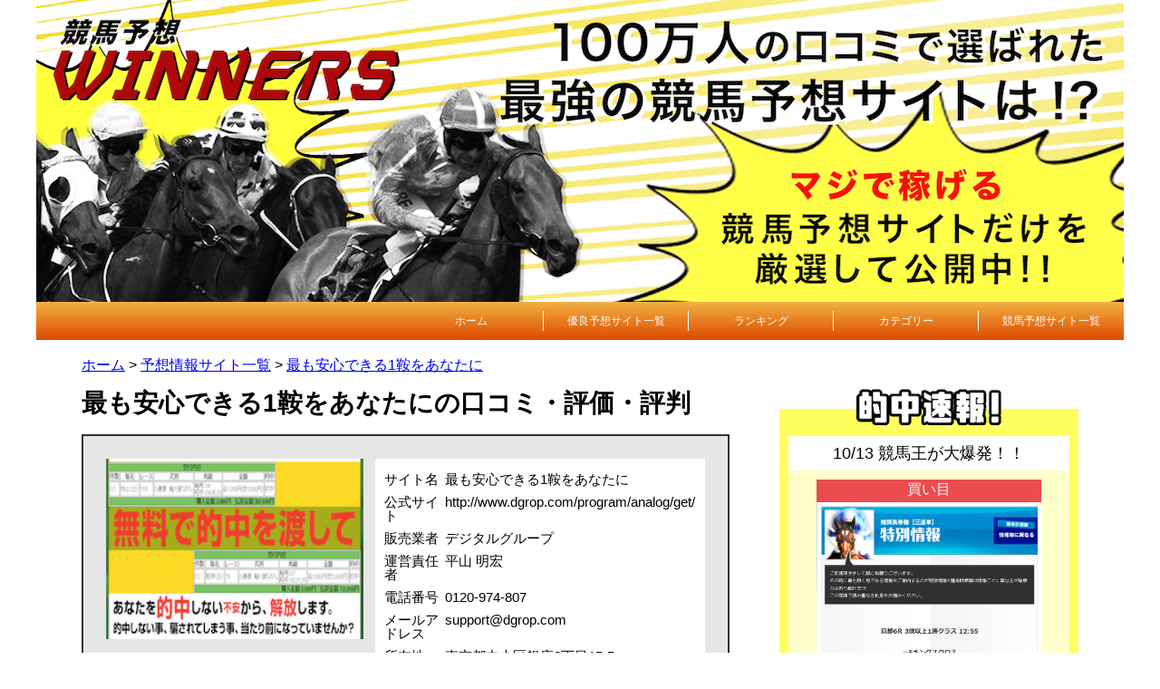

--- FILE ---
content_type: text/html; charset=UTF-8
request_url: https://choku-d.jp/%E6%9C%80%E3%82%82%E5%AE%89%E5%BF%83%E3%81%A7%E3%81%8D%E3%82%8B1%E9%9E%8D%E3%82%92%E3%81%82%E3%81%AA%E3%81%9F%E3%81%AB/
body_size: 6020
content:
<!DOCTYPE html>
<html>
<head>
<meta name="google-site-verification" content="eiKzu_05L3mbEihmMg6sVRRIVRFhF6yMptPZhv7DDOo"/>
<meta charset="UTF-8">
<meta name="viewport" content="width=device-width,initial-scale=1.0,user-scalable=yes">
<meta name="format-detection" content="telephone=no">
<link rel="pingback" href="https://choku-d.jp/xmlrpc.php">
<meta name="robots" content="noindex"/>
<link rel="canonical" href="https://choku-d.jp/%e6%9c%80%e3%82%82%e5%ae%89%e5%bf%83%e3%81%a7%e3%81%8d%e3%82%8b1%e9%9e%8d%e3%82%92%e3%81%82%e3%81%aa%e3%81%9f%e3%81%ab/">
<title>最も安心できる1鞍をあなたにの口コミ・評判 | 競馬予想WINNERS</title>
<meta name=”description” content="最も安心できる1鞍をあなたにの口コミ、評判は競馬予想WINNERS(ウィナーズ)。500サイト以上の圧倒な競馬予想サイトの口コミや評判から優良な競馬予想サイトをランキング形式でお届けしています。競馬初心者から上級者まで楽しめる競馬情報が盛りだくさん!!"/>
<meta name=”keywords” content="最も安心できる1鞍をあなたに,競馬,口コミ,評判,競馬予想winners"/>
<link rel="shortcut icon" href="https://choku-d.jp/favicon.ico"/>
<link rel='dns-prefetch' href='//ajax.googleapis.com'/>
<link rel='dns-prefetch' href='//s.w.org'/>
<link rel="stylesheet" type="text/css" href="//choku-d.jp/wp-content/cache/wpfc-minified/6wtob5d5/a4pna.css" media="all"/>
<link rel='https://api.w.org/' href='https://choku-d.jp/wp-json/'/>
<link rel="alternate" type="application/json+oembed" href="https://choku-d.jp/wp-json/oembed/1.0/embed?url=https%3A%2F%2Fchoku-d.jp%2F%25e6%259c%2580%25e3%2582%2582%25e5%25ae%2589%25e5%25bf%2583%25e3%2581%25a7%25e3%2581%258d%25e3%2582%258b1%25e9%259e%258d%25e3%2582%2592%25e3%2581%2582%25e3%2581%25aa%25e3%2581%259f%25e3%2581%25ab%2F"/>
<link rel="alternate" type="text/xml+oembed" href="https://choku-d.jp/wp-json/oembed/1.0/embed?url=https%3A%2F%2Fchoku-d.jp%2F%25e6%259c%2580%25e3%2582%2582%25e5%25ae%2589%25e5%25bf%2583%25e3%2581%25a7%25e3%2581%258d%25e3%2582%258b1%25e9%259e%258d%25e3%2582%2592%25e3%2581%2582%25e3%2581%25aa%25e3%2581%259f%25e3%2581%25ab%2F&#038;format=xml"/>
<script>(function(i,s,o,g,r,a,m){i['GoogleAnalyticsObject']=r;i[r]=i[r]||function(){ (i[r].q=i[r].q||[]).push(arguments)},i[r].l=1*new Date();a=s.createElement(o), m=s.getElementsByTagName(o)[0];a.async=1;a.src=g;m.parentNode.insertBefore(a,m) })(window,document,'script','//www.google-analytics.com/analytics.js','ga'); ga('create', 'UA-88361514-1', 'auto'); ga('send', 'pageview');</script>
<script id="mierucajs" data-wpfc-render="false">window.__fid=window.__fid||[];__fid.push([893905485]);
(function(){
function mieruca(){if(typeof window.__fjsld!="undefined") return; window.__fjsld=1; var fjs=document.createElement('script'); fjs.type='text/javascript'; fjs.async=true; fjs.id="fjssync"; var timestamp=new Date;fjs.src=('https:'==document.location.protocol ? 'https':'http') + '://hm.mieru-ca.com/service/js/mieruca-hm.js?v='+ timestamp.getTime(); var x=document.getElementsByTagName('script')[0]; x.parentNode.insertBefore(fjs, x); };
setTimeout(mieruca, 500); document.readyState!="complete" ? (window.attachEvent ? window.attachEvent("onload", mieruca):window.addEventListener("load", mieruca, false)):mieruca();
})();</script>
</head>
<body>
<div class="site-wrapper"> <header class="site-header"> <img src="https://choku-d.jp/wp-content/themes/new_choku-d2/images/header.png" alt="site-logo" class="site-header__img"> <nav> <ul> <li><a href="https://choku-d.jp/" data-wpel-link="internal">ホーム</a></li> <li><a href="https://choku-d.jp/優良情報サイト一覧/" data-wpel-link="internal">優良予想サイト一覧</a></li> <li><a href="https://choku-d.jp/総合ランキング/" data-wpel-link="internal">ランキング</a></li> <li><a href="https://choku-d.jp/カテゴリー一覧/" data-wpel-link="internal">カテゴリー</a></li> <li><a href="https://choku-d.jp/予想情報サイト一覧/" data-wpel-link="internal">競馬予想サイト一覧</a></li> </ul> </nav> </header> <div id="breadcrumb" class="breadcrumb" typeof="BreadcrumbList" vocab="http://schema.org/"><div property="itemListElement" typeof="ListItem"><a property="item" typeof="WebPage" href="https://choku-d.jp" data-wpel-link="internal"><span property="name">ホーム</span></a><meta property="position" content="1"> &gt;&#160;</div><div property="itemListElement" typeof="ListItem"><a property="item" typeof="WebPage" href="https://choku-d.jp/%e4%ba%88%e6%83%b3%e6%83%85%e5%a0%b1%e3%82%b5%e3%82%a4%e3%83%88%e4%b8%80%e8%a6%a7/" data-wpel-link="internal"><span property="name">予想情報サイト一覧</span></a><meta property="position" content="2"> &gt;&#160;</div><div property="itemListElement" typeof="ListItem"><a property="item" typeof="WebPage" href="https://choku-d.jp/%e6%9c%80%e3%82%82%e5%ae%89%e5%bf%83%e3%81%a7%e3%81%8d%e3%82%8b1%e9%9e%8d%e3%82%92%e3%81%82%e3%81%aa%e3%81%9f%e3%81%ab" data-wpel-link="internal"><span property="name">最も安心できる1鞍をあなたに</span></a><meta property="position" content="3"></div></div><div class="site-content"> <main class="site-content__main"> <div class="bad-article"> <h1 class="article-heading"> 最も安心できる1鞍をあなたにの口コミ・評価・評判 </h1> <div class="bad-article__info"> <div class="bad-article__info__thumbnail"> <img width="250" height="175" src="https://choku-d.jp/wp-content/uploads/2016/10/7663fc8287afed6c6561efb70d370b24.png" class="attachment-post-thumbnail size-post-thumbnail wp-post-image" alt=""/></div><div class="bad-article__info__details"> <table> <tr> <th>サイト名</th> <td> 最も安心できる1鞍をあなたに </td> </tr> <tr> <th>公式サイト</th> <td> http://www.dgrop.com/program/analog/get/ </td> </tr> <tr> <th>販売業者</th> <td> デジタルグループ </td> </tr> <tr> <th>運営責任者</th> <td> 平山 明宏 </td> </tr> <tr> <th>電話番号</th> <td> 0120-974-807 </td> </tr> <tr> <th>メールアドレス</th> <td> support@dgrop.com </td> </tr> <tr> <th>所在地</th> <td> 東京都中央区銀座8丁目15-5 </td> </tr> <tr> <th>IPアドレス</th> <td> 133.18.9.109 </td> </tr> <tr> <th>ドメイン登録者</th> <td> KAGOYA JAPAN Inc. </td> </tr> <tr> <th>ドメイン取得日</th> <td> 2016年05月03日 </td> </tr> </table></div></div><div id="comments" class="comments"> <h2 class="comments__heading"> 最も安心できる1鞍をあなたにの口コミ・評判 </h2> <ul class="comments__list"> <li class="comment even thread-even depth-1 comments__list__item" id="li-comment-17247"> <div id="comment-17247"> <div class="comments__list__item__name"> <div class="comment-author vcard"> <cite class="fn">海賊王</cite></div></div><div class="comments__list__item__text"> <p>うぜ、さっき登録したばっかだよ</p> <p>デザイン古臭いから昔からあるサイトなんだと思ったんだが…</p> <p>ただのデザインだいだけのサイトじゃねーか</p></div></div></li>
<li class="comment odd alt thread-odd thread-alt depth-1 comments__list__item" id="li-comment-17246"> <div id="comment-17246"> <div class="comments__list__item__name"> <div class="comment-author vcard"> <cite class="fn">モリちゃん</cite></div></div><div class="comments__list__item__text"> <p>鼻で嗅ぐってww<br /> 絶対にやってねーだろｗｗ<br /> こいつら突っ込むところが多すぎて笑える</p></div></div></li>
<li class="comment even thread-even depth-1 comments__list__item" id="li-comment-17245"> <div id="comment-17245"> <div class="comments__list__item__name"> <div class="comment-author vcard"> <cite class="fn">うーま</cite></div></div><div class="comments__list__item__text"> <p>人を騙すんならもーちょいちゃんとしたサイトを作った方がいいのでは？？w<br /> こんな明らかに怪しいサイトじゃ絶対に騙されないでしょ</p></div></div></li>
<li class="comment odd alt thread-odd thread-alt depth-1 comments__list__item" id="li-comment-17244"> <div id="comment-17244"> <div class="comments__list__item__name"> <div class="comment-author vcard"> <cite class="fn">ポロロ</cite></div></div><div class="comments__list__item__text"> <p>デジタルグループ 特別情報調査チーム</p> <p>…</p> <p>……</p> <p>いかにもな名前だが…誰もいないんだろうなww</p></div></div></li>
<li class="comment even thread-even depth-1 comments__list__item" id="li-comment-17243"> <div id="comment-17243"> <div class="comments__list__item__name"> <div class="comment-author vcard"> <cite class="fn">こいつら</cite></div></div><div class="comments__list__item__text"> <p>安定の素人予想ですね</p> <p>登録する価値ないです</p></div></div></li>
<li class="comment odd alt thread-odd thread-alt depth-1 comments__list__item" id="li-comment-17242"> <div id="comment-17242"> <div class="comments__list__item__name"> <div class="comment-author vcard"> <cite class="fn">競馬屋</cite></div></div><div class="comments__list__item__text"> <p>無料参加できるのは1000名まで</p> <p>…</p> <p>こんなサイトに1000人も登録するとは思えないんだがw<br /> 30名限定とかでいんじゃねww<br /> てか、潰れちゃぇｗｗ</p></div></div></li>
<li class="comment even thread-even depth-1 comments__list__item" id="li-comment-17241"> <div id="comment-17241"> <div class="comments__list__item__name"> <div class="comment-author vcard"> <cite class="fn">くーたん</cite></div></div><div class="comments__list__item__text"> <p>会社名もテキトー、住所もテキトー</p> <p>こんなサイト信じるなんて無理に決っている</p></div></div></li>
<li class="comment odd alt thread-odd thread-alt depth-1 comments__list__item" id="li-comment-17240"> <div id="comment-17240"> <div class="comments__list__item__name"> <div class="comment-author vcard"> <cite class="fn">gyutjkatijo</cite></div></div><div class="comments__list__item__text"> <p>誰でも200万だって！！<br /> この時点で詐欺っぽいんだけど！！ｗｗ</p></div></div></li>
<li class="comment even thread-even depth-1 comments__list__item" id="li-comment-17239"> <div id="comment-17239"> <div class="comments__list__item__name"> <div class="comment-author vcard"> <cite class="fn">えんぺらー</cite></div></div><div class="comments__list__item__text"> <p>そもそも情報の詳細を教えてくれないって…<br /> 怪しすぎるよね。<br /> アドレス集めるだけのサイトなのかな？？<br /> 登録したら迷惑メールどばーみたいな</p></div></div></li>
<li class="comment odd alt thread-odd thread-alt depth-1 comments__list__item" id="li-comment-17238"> <div id="comment-17238"> <div class="comments__list__item__name"> <div class="comment-author vcard"> <cite class="fn">匿名</cite></div></div><div class="comments__list__item__text"> <p>そもそも、こんなしょぼいサイトに100人も情報員いたらそっこーで潰れるだろうww</p></div></div></li>
<li class="pagination"> </li>
</ul></div><div class="comments__form">
<h2 class="comments__form__heading">口コミを投稿する</h2>
<div id="respond" class="comment-respond">
<small><a rel="nofollow" id="cancel-comment-reply-link" href="/%E6%9C%80%E3%82%82%E5%AE%89%E5%BF%83%E3%81%A7%E3%81%8D%E3%82%8B1%E9%9E%8D%E3%82%92%E3%81%82%E3%81%AA%E3%81%9F%E3%81%AB/#respond" style="display:none;" data-wpel-link="internal">コメントをキャンセル</a></small>			<form action="https://choku-d.jp/wp-comments-post.php" method="post" id="commentform" class="comment-form">
</form><form action="https://choku-d.jp/wp-comments-post.php" method="POST" enctype="multipart/form-data" id="attachmentForm" class="comment-form" novalidate><p class="comment-form-comment"><textarea id="comment" name="comment" cols="45" rows="8" maxlength="65525" required="required" placeholder="口コミを投稿する"></textarea></p><p class="comment-form-author"><input id="author" name="author" type="text" placeholder="ニックネーム" value="" size="30" maxlength="245" /></p>
<div class="submit-container"><div class="attachmentBox"><p class="comment-form-url"><label for="attachment">画像を添付する</label></p><p class="comment-form-url comment-form-attachment"><input id="attachment" name="attachment" type="file" /></p></div><p class="form-submit"><input name="submit" type="submit" id="submit" class="submit" value="口コミを送信" /> <input type='hidden' name='comment_post_ID' value='14976' id='comment_post_ID' />
<input type='hidden' name='comment_parent' id='comment_parent' value='0' />
</p></div></form></div></div><div class="recommended"> <h2 class="recommended__heading"><img src="https://choku-d.jp/wp-content/themes/new_choku-d2/images/recommended.png" alt="recommended"></h2></div><div class="plan-details bad"> <h2 class="plan-details__heading">プラン詳細</h2> <div class="plan-details__wrap"> <p>無料で買い目を提供し、的中を体感していただきます。<br /> 詳しいお話しはその後で。<br /> このページは参加さえすれば、誰でも200万円以上競馬で稼げる案内の無料の入り口です。</p></div></div></div></main>
<aside class="site-content__aside">
<section class="hit-report">
<h3 class="hit-report__heading"><img src="https://choku-d.jp/wp-content/themes/new_choku-d2/images/hit-report.png" alt="hit-report"></h3>
<ul class="hit-report__list">
<li class="hit-report__list__item"> <p class="hit-report__list__item__title">10/13 競馬王が大爆発！！</p> <div class="hit-report__list__item__thumbnail"> <p>買い目</p> <p><img class="alignnone wp-image-24685 size-full" src="https://choku-d.jp/wp-content/uploads/2019/10/keibao1013.png" alt="mainichi0706" width="640" height="931"/></p></div><div class="hit-report__list__item__amount">3,260,950円を獲得！！</div><div class="hit-report__list__item__comment">台風にも屈しない予想精度には感服。</div><div class="hit-report__list__item__link"><a class="hit-report__list__item__link--review" href="https://choku-d.jp/競馬王/" data-wpel-link="internal">レビューを見る</a><a class="hit-report__list__item__link--official" href="http://king-k.net/?sktnt&amp;cc=sktnt" data-wpel-link="external" rel="nofollow">公式サイトへ</a></div></li>
<li class="hit-report__list__item"> <p class="hit-report__list__item__title">08/17 競馬王が本領発揮！！</p> <div class="hit-report__list__item__thumbnail"> <p>買い目</p> <p><img class="alignnone size-full wp-image-23326" src="https://choku-d.jp/wp-content/uploads/2019/08/keibaking0817.png" alt="mainichi0706" width="640" height="1126"/></p></div><div class="hit-report__list__item__amount">5,088,160円を獲得！！</div><div class="hit-report__list__item__comment">コロガシ予想の絶対王者競馬王。</div><div class="hit-report__list__item__link"><a class="hit-report__list__item__link--review" href="https://choku-d.jp/競馬王/" data-wpel-link="internal">レビューを見る</a><a class="hit-report__list__item__link--official" href="http://king-k.net/?sktnt&amp;cc=sktnt" data-wpel-link="external" rel="nofollow">公式サイトへ</a></div></li>
</ul>
</section>
<section class="genre-ranking--side">
<p class="genre-ranking--side__title"><img src="https://choku-d.jp/wp-content/themes/new_choku-d2/images/genre-heading.png" alt="genre-ranking--side"></p>
<a href="https://choku-d.jp/的中率重視の競馬予想サイト/" data-wpel-link="internal">
<img src="https://choku-d.jp/wp-content/themes/new_choku-d2/images/hit-rate.png" alt="hit-rate">
的中率重視
</a>
<a href="https://choku-d.jp/回収率重視の競馬予想サイト/" data-wpel-link="internal">
<img src="https://choku-d.jp/wp-content/themes/new_choku-d2/images/recovery-rate.png" alt="recovery-rate">
回収率重視
</a>
<a href="https://choku-d.jp/安定感重視の競馬予想サイト/" data-wpel-link="internal">
<img src="https://choku-d.jp/wp-content/themes/new_choku-d2/images/stability.png" alt="stability">
安定感重視
</a>
<a href="https://choku-d.jp/完全無料の競馬予想サイト/" data-wpel-link="internal">
<img src="https://choku-d.jp/wp-content/themes/new_choku-d2/images/completely-free.png" alt="completely-free">
完全無料
</a>
<a href="https://choku-d.jp/高配当が狙える競馬予想サイト/" data-wpel-link="internal">
<img src="https://choku-d.jp/wp-content/themes/new_choku-d2/images/high-dividends.png" alt="high-dividends">
高配当狙い
</a>
<a href="https://choku-d.jp/無料予想で稼げる競馬予想サイト/" data-wpel-link="internal">
<img src="https://choku-d.jp/wp-content/themes/new_choku-d2/images/free-forecast.png" alt="free-forecast">
無料予想
</a>
</section>
</aside></div><footer class="site-footer">
<p><a href="https://choku-d.jp/privacy-policy/" style="color:white;text-decoration:none;margin-bottom:5px;" data-wpel-link="internal">プライバシーポリシー</a></p>
Copyright&copy;
競馬予想WINNERS			,
2011
All Rights Reserved.
</footer></div><script>var analyticsFileTypes=[''];
var analyticsSnippet='disabled';
var analyticsEventTracking='enabled';</script>
<script>var _wpcf7={"loaderUrl":"https:\/\/choku-d.jp\/wp-content\/plugins\/contact-form-7\/images\/ajax-loader.gif","sending":"\u9001\u4fe1\u4e2d ..."};</script>
<script type='text/javascript' src='//ajax.googleapis.com/ajax/libs/jquery/1.11.3/jquery.min.js?ver=1.11.3'></script>
<script src='//choku-d.jp/wp-content/cache/wpfc-minified/km8tmrwp/a4pna.js' type="text/javascript"></script>
<script>(function(c,l,a,r,i,t,y){
c[a]=c[a]||function(){(c[a].q=c[a].q||[]).push(arguments)};
t=l.createElement(r);t.async=1;t.src="https://www.clarity.ms/tag/"+i;
y=l.getElementsByTagName(r)[0];y.parentNode.insertBefore(t,y);
})(window, document, "clarity", "script", "4yze16bocy");</script>
<script defer src='//choku-d.jp/wp-content/cache/wpfc-minified/1ngngp68/a4pna.js' type="text/javascript"></script>
<script defer type='text/javascript' src='https://choku-d.jp/wp-includes/js/wp-embed.min.js?ver=4.9.8'></script>
</body>
</html><!-- WP Fastest Cache file was created in 0.16754078865051 seconds, on 25-02-24 5:46:03 --><!-- via php -->

--- FILE ---
content_type: text/css
request_url: https://choku-d.jp/wp-content/cache/wpfc-minified/6wtob5d5/a4pna.css
body_size: 15361
content:
@charset "UTF-8";
div.wpcf7{margin:0;padding:0;}
div.wpcf7-response-output{margin:2em 0.5em 1em;padding:0.2em 1em;}
div.wpcf7 .screen-reader-response{position:absolute;overflow:hidden;clip:rect(1px, 1px, 1px, 1px);height:1px;width:1px;margin:0;padding:0;border:0;}
div.wpcf7-mail-sent-ok{border:2px solid #398f14;}
div.wpcf7-mail-sent-ng{border:2px solid #ff0000;}
div.wpcf7-spam-blocked{border:2px solid #ffa500;}
div.wpcf7-validation-errors{border:2px solid #f7e700;}
span.wpcf7-form-control-wrap{position:relative;}
span.wpcf7-not-valid-tip{color:#f00;font-size:1em;display:block;}
.use-floating-validation-tip span.wpcf7-not-valid-tip{position:absolute;top:20%;left:20%;z-index:100;border:1px solid #ff0000;background:#fff;padding:.2em .8em;}
span.wpcf7-list-item{margin-left:0.5em;}
.wpcf7-display-none{display:none;}
div.wpcf7 img.ajax-loader{border:none;vertical-align:middle;margin-left:4px;}
div.wpcf7 div.ajax-error{display:none;}
div.wpcf7 .placeheld {
color: #888;
}@font-face{font-family:'FontAwesome';src:url(//choku-d.jp/wp-content/themes/new_choku-d2/css/fontawesome/fonts/fontawesome-webfont.eot?v=4.6.3);src:url(//choku-d.jp/wp-content/themes/new_choku-d2/css/fontawesome/fonts/fontawesome-webfont.eot?#iefix&v=4.6.3) format('embedded-opentype'),url(//choku-d.jp/wp-content/themes/new_choku-d2/css/fontawesome/fonts/fontawesome-webfont.woff2?v=4.6.3) format('woff2'),url(//choku-d.jp/wp-content/themes/new_choku-d2/css/fontawesome/fonts/fontawesome-webfont.woff?v=4.6.3) format('woff'),url(//choku-d.jp/wp-content/themes/new_choku-d2/css/fontawesome/fonts/fontawesome-webfont.ttf?v=4.6.3) format('truetype'),url(//choku-d.jp/wp-content/themes/new_choku-d2/css/fontawesome/fonts/fontawesome-webfont.svg?v=4.6.3#fontawesomeregular) format('svg');font-weight:normal;font-style:normal}
.fa{display:inline-block;font:normal normal normal 14px/1 FontAwesome;font-size:inherit;text-rendering:auto;-webkit-font-smoothing:antialiased;-moz-osx-font-smoothing:grayscale}
.fa-lg{font-size:1.33333333em;line-height:.75em;vertical-align:-15%}
.fa-2x{font-size:2em}
.fa-3x{font-size:3em}
.fa-4x{font-size:4em}
.fa-5x{font-size:5em}
.fa-fw{width:1.28571429em;text-align:center}
.fa-ul{padding-left:0;margin-left:2.14285714em;list-style-type:none}
.fa-ul>li{position:relative}
.fa-li{position:absolute;left:-2.14285714em;width:2.14285714em;top:.14285714em;text-align:center}
.fa-li.fa-lg{left:-1.85714286em}
.fa-border{padding:.2em .25em .15em;border:solid .08em #eee;border-radius:.1em}
.fa-pull-left{float:left}
.fa-pull-right{float:right}
.fa.fa-pull-left{margin-right:.3em}
.fa.fa-pull-right{margin-left:.3em}
.pull-right{float:right}
.pull-left{float:left}
.fa.pull-left{margin-right:.3em}
.fa.pull-right{margin-left:.3em}
.fa-spin{-webkit-animation:fa-spin 2s infinite linear;animation:fa-spin 2s infinite linear}
.fa-pulse{-webkit-animation:fa-spin 1s infinite steps(8);animation:fa-spin 1s infinite steps(8)}
@-webkit-keyframes fa-spin{0%{-webkit-transform:rotate(0deg);transform:rotate(0deg)}100%{-webkit-transform:rotate(359deg);transform:rotate(359deg)}
}@keyframes fa-spin{0%{-webkit-transform:rotate(0deg);transform:rotate(0deg)}100%{-webkit-transform:rotate(359deg);transform:rotate(359deg)}
}.fa-rotate-90{-ms-filter:"progid:DXImageTransform.Microsoft.BasicImage(rotation=1)";-webkit-transform:rotate(90deg);-ms-transform:rotate(90deg);transform:rotate(90deg)}
.fa-rotate-180{-ms-filter:"progid:DXImageTransform.Microsoft.BasicImage(rotation=2)";-webkit-transform:rotate(180deg);-ms-transform:rotate(180deg);transform:rotate(180deg)}
.fa-rotate-270{-ms-filter:"progid:DXImageTransform.Microsoft.BasicImage(rotation=3)";-webkit-transform:rotate(270deg);-ms-transform:rotate(270deg);transform:rotate(270deg)}
.fa-flip-horizontal{-ms-filter:"progid:DXImageTransform.Microsoft.BasicImage(rotation=0, mirror=1)";-webkit-transform:scale(-1, 1);-ms-transform:scale(-1, 1);transform:scale(-1, 1)}
.fa-flip-vertical{-ms-filter:"progid:DXImageTransform.Microsoft.BasicImage(rotation=2, mirror=1)";-webkit-transform:scale(1, -1);-ms-transform:scale(1, -1);transform:scale(1, -1)}:root .fa-rotate-90,:root .fa-rotate-180,:root .fa-rotate-270,:root .fa-flip-horizontal,:root .fa-flip-vertical{filter:none}
.fa-stack{position:relative;display:inline-block;width:2em;height:2em;line-height:2em;vertical-align:middle}
.fa-stack-1x,.fa-stack-2x{position:absolute;left:0;width:100%;text-align:center}
.fa-stack-1x{line-height:inherit}
.fa-stack-2x{font-size:2em}
.fa-inverse{color:#fff}
.fa-glass:before{content:"\f000"}
.fa-music:before{content:"\f001"}
.fa-search:before{content:"\f002"}
.fa-envelope-o:before{content:"\f003"}
.fa-heart:before{content:"\f004"}
.fa-star:before{content:"\f005"}
.fa-star-o:before{content:"\f006"}
.fa-user:before{content:"\f007"}
.fa-film:before{content:"\f008"}
.fa-th-large:before{content:"\f009"}
.fa-th:before{content:"\f00a"}
.fa-th-list:before{content:"\f00b"}
.fa-check:before{content:"\f00c"}
.fa-remove:before,.fa-close:before,.fa-times:before{content:"\f00d"}
.fa-search-plus:before{content:"\f00e"}
.fa-search-minus:before{content:"\f010"}
.fa-power-off:before{content:"\f011"}
.fa-signal:before{content:"\f012"}
.fa-gear:before,.fa-cog:before{content:"\f013"}
.fa-trash-o:before{content:"\f014"}
.fa-home:before{content:"\f015"}
.fa-file-o:before{content:"\f016"}
.fa-clock-o:before{content:"\f017"}
.fa-road:before{content:"\f018"}
.fa-download:before{content:"\f019"}
.fa-arrow-circle-o-down:before{content:"\f01a"}
.fa-arrow-circle-o-up:before{content:"\f01b"}
.fa-inbox:before{content:"\f01c"}
.fa-play-circle-o:before{content:"\f01d"}
.fa-rotate-right:before,.fa-repeat:before{content:"\f01e"}
.fa-refresh:before{content:"\f021"}
.fa-list-alt:before{content:"\f022"}
.fa-lock:before{content:"\f023"}
.fa-flag:before{content:"\f024"}
.fa-headphones:before{content:"\f025"}
.fa-volume-off:before{content:"\f026"}
.fa-volume-down:before{content:"\f027"}
.fa-volume-up:before{content:"\f028"}
.fa-qrcode:before{content:"\f029"}
.fa-barcode:before{content:"\f02a"}
.fa-tag:before{content:"\f02b"}
.fa-tags:before{content:"\f02c"}
.fa-book:before{content:"\f02d"}
.fa-bookmark:before{content:"\f02e"}
.fa-print:before{content:"\f02f"}
.fa-camera:before{content:"\f030"}
.fa-font:before{content:"\f031"}
.fa-bold:before{content:"\f032"}
.fa-italic:before{content:"\f033"}
.fa-text-height:before{content:"\f034"}
.fa-text-width:before{content:"\f035"}
.fa-align-left:before{content:"\f036"}
.fa-align-center:before{content:"\f037"}
.fa-align-right:before{content:"\f038"}
.fa-align-justify:before{content:"\f039"}
.fa-list:before{content:"\f03a"}
.fa-dedent:before,.fa-outdent:before{content:"\f03b"}
.fa-indent:before{content:"\f03c"}
.fa-video-camera:before{content:"\f03d"}
.fa-photo:before,.fa-image:before,.fa-picture-o:before{content:"\f03e"}
.fa-pencil:before{content:"\f040"}
.fa-map-marker:before{content:"\f041"}
.fa-adjust:before{content:"\f042"}
.fa-tint:before{content:"\f043"}
.fa-edit:before,.fa-pencil-square-o:before{content:"\f044"}
.fa-share-square-o:before{content:"\f045"}
.fa-check-square-o:before{content:"\f046"}
.fa-arrows:before{content:"\f047"}
.fa-step-backward:before{content:"\f048"}
.fa-fast-backward:before{content:"\f049"}
.fa-backward:before{content:"\f04a"}
.fa-play:before{content:"\f04b"}
.fa-pause:before{content:"\f04c"}
.fa-stop:before{content:"\f04d"}
.fa-forward:before{content:"\f04e"}
.fa-fast-forward:before{content:"\f050"}
.fa-step-forward:before{content:"\f051"}
.fa-eject:before{content:"\f052"}
.fa-chevron-left:before{content:"\f053"}
.fa-chevron-right:before{content:"\f054"}
.fa-plus-circle:before{content:"\f055"}
.fa-minus-circle:before{content:"\f056"}
.fa-times-circle:before{content:"\f057"}
.fa-check-circle:before{content:"\f058"}
.fa-question-circle:before{content:"\f059"}
.fa-info-circle:before{content:"\f05a"}
.fa-crosshairs:before{content:"\f05b"}
.fa-times-circle-o:before{content:"\f05c"}
.fa-check-circle-o:before{content:"\f05d"}
.fa-ban:before{content:"\f05e"}
.fa-arrow-left:before{content:"\f060"}
.fa-arrow-right:before{content:"\f061"}
.fa-arrow-up:before{content:"\f062"}
.fa-arrow-down:before{content:"\f063"}
.fa-mail-forward:before,.fa-share:before{content:"\f064"}
.fa-expand:before{content:"\f065"}
.fa-compress:before{content:"\f066"}
.fa-plus:before{content:"\f067"}
.fa-minus:before{content:"\f068"}
.fa-asterisk:before{content:"\f069"}
.fa-exclamation-circle:before{content:"\f06a"}
.fa-gift:before{content:"\f06b"}
.fa-leaf:before{content:"\f06c"}
.fa-fire:before{content:"\f06d"}
.fa-eye:before{content:"\f06e"}
.fa-eye-slash:before{content:"\f070"}
.fa-warning:before,.fa-exclamation-triangle:before{content:"\f071"}
.fa-plane:before{content:"\f072"}
.fa-calendar:before{content:"\f073"}
.fa-random:before{content:"\f074"}
.fa-comment:before{content:"\f075"}
.fa-magnet:before{content:"\f076"}
.fa-chevron-up:before{content:"\f077"}
.fa-chevron-down:before{content:"\f078"}
.fa-retweet:before{content:"\f079"}
.fa-shopping-cart:before{content:"\f07a"}
.fa-folder:before{content:"\f07b"}
.fa-folder-open:before{content:"\f07c"}
.fa-arrows-v:before{content:"\f07d"}
.fa-arrows-h:before{content:"\f07e"}
.fa-bar-chart-o:before,.fa-bar-chart:before{content:"\f080"}
.fa-twitter-square:before{content:"\f081"}
.fa-facebook-square:before{content:"\f082"}
.fa-camera-retro:before{content:"\f083"}
.fa-key:before{content:"\f084"}
.fa-gears:before,.fa-cogs:before{content:"\f085"}
.fa-comments:before{content:"\f086"}
.fa-thumbs-o-up:before{content:"\f087"}
.fa-thumbs-o-down:before{content:"\f088"}
.fa-star-half:before{content:"\f089"}
.fa-heart-o:before{content:"\f08a"}
.fa-sign-out:before{content:"\f08b"}
.fa-linkedin-square:before{content:"\f08c"}
.fa-thumb-tack:before{content:"\f08d"}
.fa-external-link:before{content:"\f08e"}
.fa-sign-in:before{content:"\f090"}
.fa-trophy:before{content:"\f091"}
.fa-github-square:before{content:"\f092"}
.fa-upload:before{content:"\f093"}
.fa-lemon-o:before{content:"\f094"}
.fa-phone:before{content:"\f095"}
.fa-square-o:before{content:"\f096"}
.fa-bookmark-o:before{content:"\f097"}
.fa-phone-square:before{content:"\f098"}
.fa-twitter:before{content:"\f099"}
.fa-facebook-f:before,.fa-facebook:before{content:"\f09a"}
.fa-github:before{content:"\f09b"}
.fa-unlock:before{content:"\f09c"}
.fa-credit-card:before{content:"\f09d"}
.fa-feed:before,.fa-rss:before{content:"\f09e"}
.fa-hdd-o:before{content:"\f0a0"}
.fa-bullhorn:before{content:"\f0a1"}
.fa-bell:before{content:"\f0f3"}
.fa-certificate:before{content:"\f0a3"}
.fa-hand-o-right:before{content:"\f0a4"}
.fa-hand-o-left:before{content:"\f0a5"}
.fa-hand-o-up:before{content:"\f0a6"}
.fa-hand-o-down:before{content:"\f0a7"}
.fa-arrow-circle-left:before{content:"\f0a8"}
.fa-arrow-circle-right:before{content:"\f0a9"}
.fa-arrow-circle-up:before{content:"\f0aa"}
.fa-arrow-circle-down:before{content:"\f0ab"}
.fa-globe:before{content:"\f0ac"}
.fa-wrench:before{content:"\f0ad"}
.fa-tasks:before{content:"\f0ae"}
.fa-filter:before{content:"\f0b0"}
.fa-briefcase:before{content:"\f0b1"}
.fa-arrows-alt:before{content:"\f0b2"}
.fa-group:before,.fa-users:before{content:"\f0c0"}
.fa-chain:before,.fa-link:before{content:"\f0c1"}
.fa-cloud:before{content:"\f0c2"}
.fa-flask:before{content:"\f0c3"}
.fa-cut:before,.fa-scissors:before{content:"\f0c4"}
.fa-copy:before,.fa-files-o:before{content:"\f0c5"}
.fa-paperclip:before{content:"\f0c6"}
.fa-save:before,.fa-floppy-o:before{content:"\f0c7"}
.fa-square:before{content:"\f0c8"}
.fa-navicon:before,.fa-reorder:before,.fa-bars:before{content:"\f0c9"}
.fa-list-ul:before{content:"\f0ca"}
.fa-list-ol:before{content:"\f0cb"}
.fa-strikethrough:before{content:"\f0cc"}
.fa-underline:before{content:"\f0cd"}
.fa-table:before{content:"\f0ce"}
.fa-magic:before{content:"\f0d0"}
.fa-truck:before{content:"\f0d1"}
.fa-pinterest:before{content:"\f0d2"}
.fa-pinterest-square:before{content:"\f0d3"}
.fa-google-plus-square:before{content:"\f0d4"}
.fa-google-plus:before{content:"\f0d5"}
.fa-money:before{content:"\f0d6"}
.fa-caret-down:before{content:"\f0d7"}
.fa-caret-up:before{content:"\f0d8"}
.fa-caret-left:before{content:"\f0d9"}
.fa-caret-right:before{content:"\f0da"}
.fa-columns:before{content:"\f0db"}
.fa-unsorted:before,.fa-sort:before{content:"\f0dc"}
.fa-sort-down:before,.fa-sort-desc:before{content:"\f0dd"}
.fa-sort-up:before,.fa-sort-asc:before{content:"\f0de"}
.fa-envelope:before{content:"\f0e0"}
.fa-linkedin:before{content:"\f0e1"}
.fa-rotate-left:before,.fa-undo:before{content:"\f0e2"}
.fa-legal:before,.fa-gavel:before{content:"\f0e3"}
.fa-dashboard:before,.fa-tachometer:before{content:"\f0e4"}
.fa-comment-o:before{content:"\f0e5"}
.fa-comments-o:before{content:"\f0e6"}
.fa-flash:before,.fa-bolt:before{content:"\f0e7"}
.fa-sitemap:before{content:"\f0e8"}
.fa-umbrella:before{content:"\f0e9"}
.fa-paste:before,.fa-clipboard:before{content:"\f0ea"}
.fa-lightbulb-o:before{content:"\f0eb"}
.fa-exchange:before{content:"\f0ec"}
.fa-cloud-download:before{content:"\f0ed"}
.fa-cloud-upload:before{content:"\f0ee"}
.fa-user-md:before{content:"\f0f0"}
.fa-stethoscope:before{content:"\f0f1"}
.fa-suitcase:before{content:"\f0f2"}
.fa-bell-o:before{content:"\f0a2"}
.fa-coffee:before{content:"\f0f4"}
.fa-cutlery:before{content:"\f0f5"}
.fa-file-text-o:before{content:"\f0f6"}
.fa-building-o:before{content:"\f0f7"}
.fa-hospital-o:before{content:"\f0f8"}
.fa-ambulance:before{content:"\f0f9"}
.fa-medkit:before{content:"\f0fa"}
.fa-fighter-jet:before{content:"\f0fb"}
.fa-beer:before{content:"\f0fc"}
.fa-h-square:before{content:"\f0fd"}
.fa-plus-square:before{content:"\f0fe"}
.fa-angle-double-left:before{content:"\f100"}
.fa-angle-double-right:before{content:"\f101"}
.fa-angle-double-up:before{content:"\f102"}
.fa-angle-double-down:before{content:"\f103"}
.fa-angle-left:before{content:"\f104"}
.fa-angle-right:before{content:"\f105"}
.fa-angle-up:before{content:"\f106"}
.fa-angle-down:before{content:"\f107"}
.fa-desktop:before{content:"\f108"}
.fa-laptop:before{content:"\f109"}
.fa-tablet:before{content:"\f10a"}
.fa-mobile-phone:before,.fa-mobile:before{content:"\f10b"}
.fa-circle-o:before{content:"\f10c"}
.fa-quote-left:before{content:"\f10d"}
.fa-quote-right:before{content:"\f10e"}
.fa-spinner:before{content:"\f110"}
.fa-circle:before{content:"\f111"}
.fa-mail-reply:before,.fa-reply:before{content:"\f112"}
.fa-github-alt:before{content:"\f113"}
.fa-folder-o:before{content:"\f114"}
.fa-folder-open-o:before{content:"\f115"}
.fa-smile-o:before{content:"\f118"}
.fa-frown-o:before{content:"\f119"}
.fa-meh-o:before{content:"\f11a"}
.fa-gamepad:before{content:"\f11b"}
.fa-keyboard-o:before{content:"\f11c"}
.fa-flag-o:before{content:"\f11d"}
.fa-flag-checkered:before{content:"\f11e"}
.fa-terminal:before{content:"\f120"}
.fa-code:before{content:"\f121"}
.fa-mail-reply-all:before,.fa-reply-all:before{content:"\f122"}
.fa-star-half-empty:before,.fa-star-half-full:before,.fa-star-half-o:before{content:"\f123"}
.fa-location-arrow:before{content:"\f124"}
.fa-crop:before{content:"\f125"}
.fa-code-fork:before{content:"\f126"}
.fa-unlink:before,.fa-chain-broken:before{content:"\f127"}
.fa-question:before{content:"\f128"}
.fa-info:before{content:"\f129"}
.fa-exclamation:before{content:"\f12a"}
.fa-superscript:before{content:"\f12b"}
.fa-subscript:before{content:"\f12c"}
.fa-eraser:before{content:"\f12d"}
.fa-puzzle-piece:before{content:"\f12e"}
.fa-microphone:before{content:"\f130"}
.fa-microphone-slash:before{content:"\f131"}
.fa-shield:before{content:"\f132"}
.fa-calendar-o:before{content:"\f133"}
.fa-fire-extinguisher:before{content:"\f134"}
.fa-rocket:before{content:"\f135"}
.fa-maxcdn:before{content:"\f136"}
.fa-chevron-circle-left:before{content:"\f137"}
.fa-chevron-circle-right:before{content:"\f138"}
.fa-chevron-circle-up:before{content:"\f139"}
.fa-chevron-circle-down:before{content:"\f13a"}
.fa-html5:before{content:"\f13b"}
.fa-css3:before{content:"\f13c"}
.fa-anchor:before{content:"\f13d"}
.fa-unlock-alt:before{content:"\f13e"}
.fa-bullseye:before{content:"\f140"}
.fa-ellipsis-h:before{content:"\f141"}
.fa-ellipsis-v:before{content:"\f142"}
.fa-rss-square:before{content:"\f143"}
.fa-play-circle:before{content:"\f144"}
.fa-ticket:before{content:"\f145"}
.fa-minus-square:before{content:"\f146"}
.fa-minus-square-o:before{content:"\f147"}
.fa-level-up:before{content:"\f148"}
.fa-level-down:before{content:"\f149"}
.fa-check-square:before{content:"\f14a"}
.fa-pencil-square:before{content:"\f14b"}
.fa-external-link-square:before{content:"\f14c"}
.fa-share-square:before{content:"\f14d"}
.fa-compass:before{content:"\f14e"}
.fa-toggle-down:before,.fa-caret-square-o-down:before{content:"\f150"}
.fa-toggle-up:before,.fa-caret-square-o-up:before{content:"\f151"}
.fa-toggle-right:before,.fa-caret-square-o-right:before{content:"\f152"}
.fa-euro:before,.fa-eur:before{content:"\f153"}
.fa-gbp:before{content:"\f154"}
.fa-dollar:before,.fa-usd:before{content:"\f155"}
.fa-rupee:before,.fa-inr:before{content:"\f156"}
.fa-cny:before,.fa-rmb:before,.fa-yen:before,.fa-jpy:before{content:"\f157"}
.fa-ruble:before,.fa-rouble:before,.fa-rub:before{content:"\f158"}
.fa-won:before,.fa-krw:before{content:"\f159"}
.fa-bitcoin:before,.fa-btc:before{content:"\f15a"}
.fa-file:before{content:"\f15b"}
.fa-file-text:before{content:"\f15c"}
.fa-sort-alpha-asc:before{content:"\f15d"}
.fa-sort-alpha-desc:before{content:"\f15e"}
.fa-sort-amount-asc:before{content:"\f160"}
.fa-sort-amount-desc:before{content:"\f161"}
.fa-sort-numeric-asc:before{content:"\f162"}
.fa-sort-numeric-desc:before{content:"\f163"}
.fa-thumbs-up:before{content:"\f164"}
.fa-thumbs-down:before{content:"\f165"}
.fa-youtube-square:before{content:"\f166"}
.fa-youtube:before{content:"\f167"}
.fa-xing:before{content:"\f168"}
.fa-xing-square:before{content:"\f169"}
.fa-youtube-play:before{content:"\f16a"}
.fa-dropbox:before{content:"\f16b"}
.fa-stack-overflow:before{content:"\f16c"}
.fa-instagram:before{content:"\f16d"}
.fa-flickr:before{content:"\f16e"}
.fa-adn:before{content:"\f170"}
.fa-bitbucket:before{content:"\f171"}
.fa-bitbucket-square:before{content:"\f172"}
.fa-tumblr:before{content:"\f173"}
.fa-tumblr-square:before{content:"\f174"}
.fa-long-arrow-down:before{content:"\f175"}
.fa-long-arrow-up:before{content:"\f176"}
.fa-long-arrow-left:before{content:"\f177"}
.fa-long-arrow-right:before{content:"\f178"}
.fa-apple:before{content:"\f179"}
.fa-windows:before{content:"\f17a"}
.fa-android:before{content:"\f17b"}
.fa-linux:before{content:"\f17c"}
.fa-dribbble:before{content:"\f17d"}
.fa-skype:before{content:"\f17e"}
.fa-foursquare:before{content:"\f180"}
.fa-trello:before{content:"\f181"}
.fa-female:before{content:"\f182"}
.fa-male:before{content:"\f183"}
.fa-gittip:before,.fa-gratipay:before{content:"\f184"}
.fa-sun-o:before{content:"\f185"}
.fa-moon-o:before{content:"\f186"}
.fa-archive:before{content:"\f187"}
.fa-bug:before{content:"\f188"}
.fa-vk:before{content:"\f189"}
.fa-weibo:before{content:"\f18a"}
.fa-renren:before{content:"\f18b"}
.fa-pagelines:before{content:"\f18c"}
.fa-stack-exchange:before{content:"\f18d"}
.fa-arrow-circle-o-right:before{content:"\f18e"}
.fa-arrow-circle-o-left:before{content:"\f190"}
.fa-toggle-left:before,.fa-caret-square-o-left:before{content:"\f191"}
.fa-dot-circle-o:before{content:"\f192"}
.fa-wheelchair:before{content:"\f193"}
.fa-vimeo-square:before{content:"\f194"}
.fa-turkish-lira:before,.fa-try:before{content:"\f195"}
.fa-plus-square-o:before{content:"\f196"}
.fa-space-shuttle:before{content:"\f197"}
.fa-slack:before{content:"\f198"}
.fa-envelope-square:before{content:"\f199"}
.fa-wordpress:before{content:"\f19a"}
.fa-openid:before{content:"\f19b"}
.fa-institution:before,.fa-bank:before,.fa-university:before{content:"\f19c"}
.fa-mortar-board:before,.fa-graduation-cap:before{content:"\f19d"}
.fa-yahoo:before{content:"\f19e"}
.fa-google:before{content:"\f1a0"}
.fa-reddit:before{content:"\f1a1"}
.fa-reddit-square:before{content:"\f1a2"}
.fa-stumbleupon-circle:before{content:"\f1a3"}
.fa-stumbleupon:before{content:"\f1a4"}
.fa-delicious:before{content:"\f1a5"}
.fa-digg:before{content:"\f1a6"}
.fa-pied-piper-pp:before{content:"\f1a7"}
.fa-pied-piper-alt:before{content:"\f1a8"}
.fa-drupal:before{content:"\f1a9"}
.fa-joomla:before{content:"\f1aa"}
.fa-language:before{content:"\f1ab"}
.fa-fax:before{content:"\f1ac"}
.fa-building:before{content:"\f1ad"}
.fa-child:before{content:"\f1ae"}
.fa-paw:before{content:"\f1b0"}
.fa-spoon:before{content:"\f1b1"}
.fa-cube:before{content:"\f1b2"}
.fa-cubes:before{content:"\f1b3"}
.fa-behance:before{content:"\f1b4"}
.fa-behance-square:before{content:"\f1b5"}
.fa-steam:before{content:"\f1b6"}
.fa-steam-square:before{content:"\f1b7"}
.fa-recycle:before{content:"\f1b8"}
.fa-automobile:before,.fa-car:before{content:"\f1b9"}
.fa-cab:before,.fa-taxi:before{content:"\f1ba"}
.fa-tree:before{content:"\f1bb"}
.fa-spotify:before{content:"\f1bc"}
.fa-deviantart:before{content:"\f1bd"}
.fa-soundcloud:before{content:"\f1be"}
.fa-database:before{content:"\f1c0"}
.fa-file-pdf-o:before{content:"\f1c1"}
.fa-file-word-o:before{content:"\f1c2"}
.fa-file-excel-o:before{content:"\f1c3"}
.fa-file-powerpoint-o:before{content:"\f1c4"}
.fa-file-photo-o:before,.fa-file-picture-o:before,.fa-file-image-o:before{content:"\f1c5"}
.fa-file-zip-o:before,.fa-file-archive-o:before{content:"\f1c6"}
.fa-file-sound-o:before,.fa-file-audio-o:before{content:"\f1c7"}
.fa-file-movie-o:before,.fa-file-video-o:before{content:"\f1c8"}
.fa-file-code-o:before{content:"\f1c9"}
.fa-vine:before{content:"\f1ca"}
.fa-codepen:before{content:"\f1cb"}
.fa-jsfiddle:before{content:"\f1cc"}
.fa-life-bouy:before,.fa-life-buoy:before,.fa-life-saver:before,.fa-support:before,.fa-life-ring:before{content:"\f1cd"}
.fa-circle-o-notch:before{content:"\f1ce"}
.fa-ra:before,.fa-resistance:before,.fa-rebel:before{content:"\f1d0"}
.fa-ge:before,.fa-empire:before{content:"\f1d1"}
.fa-git-square:before{content:"\f1d2"}
.fa-git:before{content:"\f1d3"}
.fa-y-combinator-square:before,.fa-yc-square:before,.fa-hacker-news:before{content:"\f1d4"}
.fa-tencent-weibo:before{content:"\f1d5"}
.fa-qq:before{content:"\f1d6"}
.fa-wechat:before,.fa-weixin:before{content:"\f1d7"}
.fa-send:before,.fa-paper-plane:before{content:"\f1d8"}
.fa-send-o:before,.fa-paper-plane-o:before{content:"\f1d9"}
.fa-history:before{content:"\f1da"}
.fa-circle-thin:before{content:"\f1db"}
.fa-header:before{content:"\f1dc"}
.fa-paragraph:before{content:"\f1dd"}
.fa-sliders:before{content:"\f1de"}
.fa-share-alt:before{content:"\f1e0"}
.fa-share-alt-square:before{content:"\f1e1"}
.fa-bomb:before{content:"\f1e2"}
.fa-soccer-ball-o:before,.fa-futbol-o:before{content:"\f1e3"}
.fa-tty:before{content:"\f1e4"}
.fa-binoculars:before{content:"\f1e5"}
.fa-plug:before{content:"\f1e6"}
.fa-slideshare:before{content:"\f1e7"}
.fa-twitch:before{content:"\f1e8"}
.fa-yelp:before{content:"\f1e9"}
.fa-newspaper-o:before{content:"\f1ea"}
.fa-wifi:before{content:"\f1eb"}
.fa-calculator:before{content:"\f1ec"}
.fa-paypal:before{content:"\f1ed"}
.fa-google-wallet:before{content:"\f1ee"}
.fa-cc-visa:before{content:"\f1f0"}
.fa-cc-mastercard:before{content:"\f1f1"}
.fa-cc-discover:before{content:"\f1f2"}
.fa-cc-amex:before{content:"\f1f3"}
.fa-cc-paypal:before{content:"\f1f4"}
.fa-cc-stripe:before{content:"\f1f5"}
.fa-bell-slash:before{content:"\f1f6"}
.fa-bell-slash-o:before{content:"\f1f7"}
.fa-trash:before{content:"\f1f8"}
.fa-copyright:before{content:"\f1f9"}
.fa-at:before{content:"\f1fa"}
.fa-eyedropper:before{content:"\f1fb"}
.fa-paint-brush:before{content:"\f1fc"}
.fa-birthday-cake:before{content:"\f1fd"}
.fa-area-chart:before{content:"\f1fe"}
.fa-pie-chart:before{content:"\f200"}
.fa-line-chart:before{content:"\f201"}
.fa-lastfm:before{content:"\f202"}
.fa-lastfm-square:before{content:"\f203"}
.fa-toggle-off:before{content:"\f204"}
.fa-toggle-on:before{content:"\f205"}
.fa-bicycle:before{content:"\f206"}
.fa-bus:before{content:"\f207"}
.fa-ioxhost:before{content:"\f208"}
.fa-angellist:before{content:"\f209"}
.fa-cc:before{content:"\f20a"}
.fa-shekel:before,.fa-sheqel:before,.fa-ils:before{content:"\f20b"}
.fa-meanpath:before{content:"\f20c"}
.fa-buysellads:before{content:"\f20d"}
.fa-connectdevelop:before{content:"\f20e"}
.fa-dashcube:before{content:"\f210"}
.fa-forumbee:before{content:"\f211"}
.fa-leanpub:before{content:"\f212"}
.fa-sellsy:before{content:"\f213"}
.fa-shirtsinbulk:before{content:"\f214"}
.fa-simplybuilt:before{content:"\f215"}
.fa-skyatlas:before{content:"\f216"}
.fa-cart-plus:before{content:"\f217"}
.fa-cart-arrow-down:before{content:"\f218"}
.fa-diamond:before{content:"\f219"}
.fa-ship:before{content:"\f21a"}
.fa-user-secret:before{content:"\f21b"}
.fa-motorcycle:before{content:"\f21c"}
.fa-street-view:before{content:"\f21d"}
.fa-heartbeat:before{content:"\f21e"}
.fa-venus:before{content:"\f221"}
.fa-mars:before{content:"\f222"}
.fa-mercury:before{content:"\f223"}
.fa-intersex:before,.fa-transgender:before{content:"\f224"}
.fa-transgender-alt:before{content:"\f225"}
.fa-venus-double:before{content:"\f226"}
.fa-mars-double:before{content:"\f227"}
.fa-venus-mars:before{content:"\f228"}
.fa-mars-stroke:before{content:"\f229"}
.fa-mars-stroke-v:before{content:"\f22a"}
.fa-mars-stroke-h:before{content:"\f22b"}
.fa-neuter:before{content:"\f22c"}
.fa-genderless:before{content:"\f22d"}
.fa-facebook-official:before{content:"\f230"}
.fa-pinterest-p:before{content:"\f231"}
.fa-whatsapp:before{content:"\f232"}
.fa-server:before{content:"\f233"}
.fa-user-plus:before{content:"\f234"}
.fa-user-times:before{content:"\f235"}
.fa-hotel:before,.fa-bed:before{content:"\f236"}
.fa-viacoin:before{content:"\f237"}
.fa-train:before{content:"\f238"}
.fa-subway:before{content:"\f239"}
.fa-medium:before{content:"\f23a"}
.fa-yc:before,.fa-y-combinator:before{content:"\f23b"}
.fa-optin-monster:before{content:"\f23c"}
.fa-opencart:before{content:"\f23d"}
.fa-expeditedssl:before{content:"\f23e"}
.fa-battery-4:before,.fa-battery-full:before{content:"\f240"}
.fa-battery-3:before,.fa-battery-three-quarters:before{content:"\f241"}
.fa-battery-2:before,.fa-battery-half:before{content:"\f242"}
.fa-battery-1:before,.fa-battery-quarter:before{content:"\f243"}
.fa-battery-0:before,.fa-battery-empty:before{content:"\f244"}
.fa-mouse-pointer:before{content:"\f245"}
.fa-i-cursor:before{content:"\f246"}
.fa-object-group:before{content:"\f247"}
.fa-object-ungroup:before{content:"\f248"}
.fa-sticky-note:before{content:"\f249"}
.fa-sticky-note-o:before{content:"\f24a"}
.fa-cc-jcb:before{content:"\f24b"}
.fa-cc-diners-club:before{content:"\f24c"}
.fa-clone:before{content:"\f24d"}
.fa-balance-scale:before{content:"\f24e"}
.fa-hourglass-o:before{content:"\f250"}
.fa-hourglass-1:before,.fa-hourglass-start:before{content:"\f251"}
.fa-hourglass-2:before,.fa-hourglass-half:before{content:"\f252"}
.fa-hourglass-3:before,.fa-hourglass-end:before{content:"\f253"}
.fa-hourglass:before{content:"\f254"}
.fa-hand-grab-o:before,.fa-hand-rock-o:before{content:"\f255"}
.fa-hand-stop-o:before,.fa-hand-paper-o:before{content:"\f256"}
.fa-hand-scissors-o:before{content:"\f257"}
.fa-hand-lizard-o:before{content:"\f258"}
.fa-hand-spock-o:before{content:"\f259"}
.fa-hand-pointer-o:before{content:"\f25a"}
.fa-hand-peace-o:before{content:"\f25b"}
.fa-trademark:before{content:"\f25c"}
.fa-registered:before{content:"\f25d"}
.fa-creative-commons:before{content:"\f25e"}
.fa-gg:before{content:"\f260"}
.fa-gg-circle:before{content:"\f261"}
.fa-tripadvisor:before{content:"\f262"}
.fa-odnoklassniki:before{content:"\f263"}
.fa-odnoklassniki-square:before{content:"\f264"}
.fa-get-pocket:before{content:"\f265"}
.fa-wikipedia-w:before{content:"\f266"}
.fa-safari:before{content:"\f267"}
.fa-chrome:before{content:"\f268"}
.fa-firefox:before{content:"\f269"}
.fa-opera:before{content:"\f26a"}
.fa-internet-explorer:before{content:"\f26b"}
.fa-tv:before,.fa-television:before{content:"\f26c"}
.fa-contao:before{content:"\f26d"}
.fa-500px:before{content:"\f26e"}
.fa-amazon:before{content:"\f270"}
.fa-calendar-plus-o:before{content:"\f271"}
.fa-calendar-minus-o:before{content:"\f272"}
.fa-calendar-times-o:before{content:"\f273"}
.fa-calendar-check-o:before{content:"\f274"}
.fa-industry:before{content:"\f275"}
.fa-map-pin:before{content:"\f276"}
.fa-map-signs:before{content:"\f277"}
.fa-map-o:before{content:"\f278"}
.fa-map:before{content:"\f279"}
.fa-commenting:before{content:"\f27a"}
.fa-commenting-o:before{content:"\f27b"}
.fa-houzz:before{content:"\f27c"}
.fa-vimeo:before{content:"\f27d"}
.fa-black-tie:before{content:"\f27e"}
.fa-fonticons:before{content:"\f280"}
.fa-reddit-alien:before{content:"\f281"}
.fa-edge:before{content:"\f282"}
.fa-credit-card-alt:before{content:"\f283"}
.fa-codiepie:before{content:"\f284"}
.fa-modx:before{content:"\f285"}
.fa-fort-awesome:before{content:"\f286"}
.fa-usb:before{content:"\f287"}
.fa-product-hunt:before{content:"\f288"}
.fa-mixcloud:before{content:"\f289"}
.fa-scribd:before{content:"\f28a"}
.fa-pause-circle:before{content:"\f28b"}
.fa-pause-circle-o:before{content:"\f28c"}
.fa-stop-circle:before{content:"\f28d"}
.fa-stop-circle-o:before{content:"\f28e"}
.fa-shopping-bag:before{content:"\f290"}
.fa-shopping-basket:before{content:"\f291"}
.fa-hashtag:before{content:"\f292"}
.fa-bluetooth:before{content:"\f293"}
.fa-bluetooth-b:before{content:"\f294"}
.fa-percent:before{content:"\f295"}
.fa-gitlab:before{content:"\f296"}
.fa-wpbeginner:before{content:"\f297"}
.fa-wpforms:before{content:"\f298"}
.fa-envira:before{content:"\f299"}
.fa-universal-access:before{content:"\f29a"}
.fa-wheelchair-alt:before{content:"\f29b"}
.fa-question-circle-o:before{content:"\f29c"}
.fa-blind:before{content:"\f29d"}
.fa-audio-description:before{content:"\f29e"}
.fa-volume-control-phone:before{content:"\f2a0"}
.fa-braille:before{content:"\f2a1"}
.fa-assistive-listening-systems:before{content:"\f2a2"}
.fa-asl-interpreting:before,.fa-american-sign-language-interpreting:before{content:"\f2a3"}
.fa-deafness:before,.fa-hard-of-hearing:before,.fa-deaf:before{content:"\f2a4"}
.fa-glide:before{content:"\f2a5"}
.fa-glide-g:before{content:"\f2a6"}
.fa-signing:before,.fa-sign-language:before{content:"\f2a7"}
.fa-low-vision:before{content:"\f2a8"}
.fa-viadeo:before{content:"\f2a9"}
.fa-viadeo-square:before{content:"\f2aa"}
.fa-snapchat:before{content:"\f2ab"}
.fa-snapchat-ghost:before{content:"\f2ac"}
.fa-snapchat-square:before{content:"\f2ad"}
.fa-pied-piper:before{content:"\f2ae"}
.fa-first-order:before{content:"\f2b0"}
.fa-yoast:before{content:"\f2b1"}
.fa-themeisle:before{content:"\f2b2"}
.fa-google-plus-circle:before,.fa-google-plus-official:before{content:"\f2b3"}
.fa-fa:before,.fa-font-awesome:before{content:"\f2b4"}
.sr-only{position:absolute;width:1px;height:1px;padding:0;margin:-1px;overflow:hidden;clip:rect(0, 0, 0, 0);border:0}
.sr-only-focusable:active,.sr-only-focusable:focus{position:static;width:auto;height:auto;margin:0;overflow:visible;clip:auto}a,abbr,acronym,address,applet,article,aside,audio,b,big,blockquote,body,canvas,caption,center,cite,code,dd,del,details,dfn,div,dl,dt,em,embed,fieldset,figcaption,figure,footer,form,h1,h2,h3,h4,h5,h6,header,hgroup,html,i,iframe,img,ins,kbd,label,legend,li,mark,menu,nav,object,ol,output,p,pre,q,ruby,s,samp,section,small,span,strike,strong,sub,summary,sup,table,tbody,td,tfoot,th,thead,time,tr,tt,u,ul,var,video{margin:0;padding:0;border:0;font:inherit;vertical-align:baseline;-webkit-box-sizing:border-box;box-sizing:border-box}
article,aside,details,figcaption,figure,footer,header,hgroup,menu,nav,section{display:block}
body{line-height:1;-webkit-text-size-adjust:none}
ol,ul{list-style:none}
blockquote,q{quotes:none}
blockquote:after,blockquote:before,q:after,q:before{content:'';content:none}
table{border-collapse:collapse;border-spacing:0}
*{font-family:Quicksand,游ゴシック体,"Yu Gothic",YuGothic,"ヒラギノ角ゴシック Pro","Hiragino Kaku Gothic Pro",メイリオ,Meiryo,Osaka,"ＭＳ Ｐゴシック","MS PGothic",sans-serif!important}
.breadcrumb{width:1100px;margin:0 auto 15px}
.breadcrumb div{display:inline-block;margin-bottom:5px}
.site-content{width:1100px;margin:0 auto}
.site-content::after{content:"";display:block;clear:both}
.site-content__main{position:relative;float:left;width:65%;margin-right:5%;margin-bottom:30px}
.site-content__main h1.article-heading{font-size:28px;font-weight:700;margin-bottom:20px}
.site-content__main .article-container{padding:0 2.5%;-webkit-box-sizing:border-box;box-sizing:border-box;margin-bottom:40px}
.site-content__main .article-container h2{color:#fff;padding:15px 0 15px 1em;font-size:26px;margin:0 -2.7%}
.site-content__main .article-container h3{font-size:22px;padding:5px 7px}
.site-content__main .article-container h4{font-weight:700;font-size:20px}
.site-content__main .article-container h2,.site-content__main .article-container h3,.site-content__main .article-container h4,.site-content__main .article-container ol,.site-content__main .article-container p,.site-content__main .article-container ul{margin-bottom:1em}
.site-content__main .article-container p{line-height:1.4em}
.site-content__main .article-container ol li,.site-content__main .article-container ul li{line-height:1.3em;font-size:18px}
.site-content__main .article-container ul{display:inline-block;list-style:disc inside;padding:15px}
.bad-article__info,.category__content{display:-webkit-box;display:-ms-flexbox;-ms-flex-wrap:wrap}
.site-content__main .article-container ol{list-style:decimal inside;padding:0 15px}
.site-content__main .article-container img{max-width:100%;height:auto}
.site-content__main .article-container strong{font-weight:700}
.site-content__main .article-container blockquote{border:1px solid;border-top:15px solid;padding:15px 10px;width:90%;margin:0 auto 1em}
.site-content__main .article-container blockquote p{margin-bottom:0}
.site-content__main .article-container table{text-align:center;margin-bottom:1em}
.site-content__main .article-container table td,.site-content__main .article-container table th{border:1px solid;padding:10px;vertical-align:middle}
.site-content__main .article-container .table-wrap{margin-bottom:1em;overflow:auto;background:linear-gradient(to left,rgba(255,255,255,0),#fff 15px) 0 0/50px 100%,linear-gradient(to left,rgba(255,255,255,0),rgba(0,0,0,.2)) 0 0/20px 100%,linear-gradient(to right,rgba(255,255,255,0),#fff 15px) right/50px 100%,linear-gradient(to right,rgba(255,255,255,0),rgba(0,0,0,.2)) right/20px 100%;background-repeat:no-repeat;background-attachment:local,scroll,local,scroll}
.site-content__main .article-container .table-wrap table{margin-bottom:0}
.site-content__main .article-container .table-wrap table td,.site-content__main .article-container .table-wrap table th{padding:10px;border:1px solid;white-space:nowrap;text-align:center}
.site-content__aside{float:right;width:30%}
.bad-article__info{display:flex;flex-wrap:wrap;-webkit-box-pack:justify;-ms-flex-pack:justify;justify-content:space-between;-webkit-box-align:start;-ms-flex-align:start;align-items:flex-start;padding:25px;border:2px solid #333;background:url(//choku-d.jp/wp-content/themes/new_choku-d2/images/bad.png) bottom/contain no-repeat #E6E6E6;min-height:420px;margin-bottom:40px}
.bad-article__info__thumbnail{width:43%}
.bad-article__info__thumbnail img{width:100%;height:auto}
.bad-article__info__details{width:55%;background-color:#fff;padding:10px}
.bad-article__info__details table tr{width:100%}
.bad-article__info__details table tr td,.bad-article__info__details table tr th{padding:5px 0;font-size:15px}
.bad-article__info__details table tr th{text-align:left;width:45%}
.bad-article__info__details table tr td{width:55%}
.bad-article .verification{background:url(//choku-d.jp/wp-content/themes/new_choku-d2/images/verification.png) bottom/contain no-repeat #E6E6E6!important}
.bad-article .article-container{border:1px solid #999}
.bad-article .article-container h2{background-color:#999}
.bad-article .article-container h3{border-left:5px solid #0059B7;border-bottom:3px dashed #0059B7}
.bad-article .article-container ul{background-color:#CFE5E9}
.bad-article .article-container ol{color:#0059B7}
.bad-article .article-container blockquote{border-color:#0059B7}
.bad-article .comments__heading{background-color:#999}
.bad-article .comments__list{border:1px solid #999;background-color:#F2F2F2}
.bad-article .category-list h2,.bad-article .comments__form,.bad-article .plan-details__heading{background-color:#999}
.bad-article .comments .pagination .page-numbers{border:2px solid #D6D6D6;color:#999}
.bad-article .comments .pagination .page-numbers:not(:last-child){border-right:none}
.bad-article .category-list,.bad-article .plan-details{border:1px solid #999}
.bad-article .comments .pagination .current{background-color:#999;color:#fff}
.bad-article .comments__form .comment-form .submit-container .form-submit input#submit{color:initial}
.category__heading{margin-bottom:30px}
.category__title{background-color:#E98175;color:#fff;font-size:26px;padding:20px;letter-spacing:1px}
.category__content{display:flex;flex-wrap:wrap;margin:30px 0}
.category__content__item{list-style:disc;margin:0 0 20px 5%;font-size:20px;width:45%}
.category__content__item a{color:initial}
.category__content__item a span{color:#00f}
.category__content .wid100{width:100%}
.category-archive{margin-bottom:50px}
.category-archive__heading{margin-bottom:30px;background-color:#E47D77;color:#fff;padding:15px 0 15px 1em;font-size:26px}
.category-archive--good__item{margin-bottom:50px}
.category-archive--good__item__site-name{font-size:30px;font-weight:700}
.category-archive--good__item__site-details{background-color:#FBE4CA;padding:30px}
.category-archive--good__item__site-details__site-info{display:-webkit-box;display:-ms-flexbox;display:flex;-ms-flex-wrap:wrap;flex-wrap:wrap;width:100%;margin:0 auto 30px;padding:30px;-webkit-box-sizing:border-box;box-sizing:border-box;background-color:#fff}
.category-archive--good__item__site-details__site-info--left{width:50%;margin-right:3%}
.category-archive--good__item__site-details__site-info--left img{width:100%;height:auto}
.category-archive--good__item__site-details__site-info--right{width:47%;position:relative}
.category-archive--good__item__site-details__site-info--right__evaluation{margin-bottom:10px;text-align:center}
.category-archive--good__item__site-details__site-info--right__evaluation .text{font-weight:700;font-size:28px;margin-bottom:8px}
.category-archive--good__item__site-details__site-info--right__evaluation .rating-star{display:inline-block}
.category-archive--good__item__site-details__site-info--right__evaluation .rating-star .star{display:inline-block;color:#ffdd70;width:38px;height:38px;font-size:38px;line-height:38px}
.category-archive--good__item__site-details__site-info--right__evaluation .rating-star--empty::before,.category-archive--good__item__site-details__site-info--right__evaluation .rating-star--full::before,.category-archive--good__item__site-details__site-info--right__evaluation .rating-star--half::before{font-family:FontAwesome}
.category-archive--good__item__site-details__site-info--right__evaluation .rating-star--full::before{content:"\f005"}
.category-archive--good__item__site-details__site-info--right__evaluation .rating-star--half::before{content:"\f123"}
.category-archive--good__item__site-details__site-info--right__evaluation .rating-star--empty::before{content:"\f006"}
.category-archive--good__item__site-details__site-info--right__evaluation .rating-star .star:not(:last-child){margin-right:3px}
.category-archive--good__item__site-details__site-info--right__evaluation .rating-star--rate{color:#E47D77;font-size:38px}
.category-archive--good__item__site-details__site-info--right__link-container{position:absolute;bottom:0;width:100%}
.category-archive--good__item__site-details__site-info--right__link-container>a{display:block;text-align:center;color:#fff;text-decoration:none;font-size:24px;padding:15px 0}
.category-archive--good__item__site-details__site-info--right__link-container__review{background-color:#EE9A97;margin-bottom:12px}
.category-archive--good__item__site-details__site-info--right__link-container__official{background-color:#63D442}
.category-archive--good__item__site-details__text{position:relative;border:2px solid #F6D29F;background-color:#fff;padding:20px 13px;width:98%;margin-left:auto;line-height:1.3em;border-radius:10px;-webkit-border-radius:10px;-moz-border-radius:10px;-ms-border-radius:10px;-o-border-radius:10px}
.category-archive--good__item__site-details__text::before{font-family:century;position:absolute;text-shadow:#fff 2px 0,#fff -2px 0,#fff 0 -2px,#fff 0 2px,#fff 2px 2px,#fff -2px 2px,#fff 2px -2px,#fff -2px -2px,#fff 1px 2px,#fff -1px 2px,#fff 1px -2px,#fff -1px -2px,#fff 2px 1px,#fff -2px 1px,#fff 2px -1px,#fff -2px -1px;top:-10px;left:-8px;color:#F0B04D;font-size:28px;content:"Point!";transform:rotate(-10deg);-webkit-transform:rotate(-10deg);-moz-transform:rotate(-10deg);-ms-transform:rotate(-10deg);-o-transform:rotate(-10deg)}
.good-article__info--right__rating .rating-star--empty::before,.good-article__info--right__rating .rating-star--full::before,.good-article__info--right__rating .rating-star--half::before,.goodsite-list__item__site-details__site-info--right__evaluation .rating-star--empty::before,.goodsite-list__item__site-details__site-info--right__evaluation .rating-star--full::before,.goodsite-list__item__site-details__site-info--right__evaluation .rating-star--half::before{font-family:FontAwesome}
.category-archive--bad{display:-webkit-box;display:-ms-flexbox;display:flex;-ms-flex-wrap:wrap;flex-wrap:wrap;-webkit-box-pack:justify;-ms-flex-pack:justify;justify-content:space-between}
.category-archive--bad__item{width:45%;margin-bottom:30px}
.category-archive--bad__item__site-name{font-size:20px;font-weight:700;margin-bottom:10px}
.category-archive--bad__item__site-thumbnail{margin-bottom:10px}
.category-archive--bad__item__site-thumbnail img{width:100%;height:auto}
.category-archive--bad__item__site-link a{display:block;text-align:center;background-color:#191660;color:#fff;text-decoration:none;font-size:24px;padding:3px 0 8px}
.category-archive--bad__item__site-link a span{font-size:14px}
.category-list{border:1px solid #E47D77;margin-bottom:50px}
.category-list h2{background-color:#E47D77;color:#fff;padding:15px 0 15px 1em;font-size:26px}
.category-list__content__title{font-size:26px;padding:20px;letter-spacing:1px}
.category-list__content__list{display:-webkit-box;display:-ms-flexbox;display:flex;-ms-flex-wrap:wrap;flex-wrap:wrap;margin:10px 0 30px}
.category-list__content__list__item{list-style:disc;margin:0 0 20px 5%;font-size:20px;width:45%}
.category-list__content__list__item a{color:initial}
.category-list__content__list__item a span{color:#00f}
.category-list__content__list .wid100{width:100%}
.comment-form{display:-webkit-box;display:-ms-flexbox;display:flex;-webkit-box-orient:vertical;-webkit-box-direction:normal;-ms-flex-direction:column;flex-direction:column}
.comment-form-author{-webkit-box-ordinal-group:-1;-ms-flex-order:-2;order:-2}
.comments__heading{color:#fff;padding:15px 0 15px 1em;font-size:26px}
.comments__list{padding:2.5% 5%;margin-bottom:40px}
.comments__list__item{background-color:#fff;margin-bottom:20px;padding:10px}
.comments__list__item__name{color:#777;margin-bottom:5px}
.comments__list__item__text{line-height:1.2em}
.comments__list__item__text img{width:100%;height:auto}
.comments .no-comment{padding:10px}
.comments__good-article-link{text-align:center;margin:30px 0}
.comments__form{padding:20px;margin-bottom:30px}
.comments__form__heading{color:#fff;font-size:24px;margin-bottom:10px}
.comments__form .comment-form-comment{width:100%;margin-bottom:10px}
.comments__form .comment-form-comment textarea{width:100%;-webkit-box-sizing:border-box;box-sizing:border-box;resize:none;font-size:18px;height:150px}
.comments__form .comment-form-author{width:50%;margin-bottom:10px}
.comments__form .comment-form-author input{width:100%;font-size:18px}
.comments__form .comment-form .submit-container{display:-webkit-box;display:-ms-flexbox;display:flex;-ms-flex-wrap:wrap;flex-wrap:wrap;-webkit-box-pack:justify;-ms-flex-pack:justify;justify-content:space-between;-webkit-box-align:center;-ms-flex-align:center;align-items:center}
.comments__form .comment-form .submit-container .attachmentBox .comment-form-url{margin-bottom:5px}
.comments__form .comment-form .submit-container .form-submit input#submit{border:none;width:150px;height:35px;line-height:35px;font-size:20px;-webkit-appearance:none;border-radius:0;background-color:#fff}
.genre-ranking--side>a,.genre-ranking>a{font-size:22px;letter-spacing:2px;text-align:center}
.genre-ranking{position:relative;border:1px solid #E0673D;display:-webkit-box;display:-ms-flexbox;display:flex;-ms-flex-wrap:wrap;flex-wrap:wrap;text-align:center;padding:40px 15px 30px;margin-bottom:50px;border-radius:30px;-webkit-border-radius:30px;-moz-border-radius:30px;-ms-border-radius:30px;-o-border-radius:30px}
.genre-ranking__title{position:absolute;top:-18px;left:50%;padding:0 10px;background-color:#fff;transform:translate(-50%,0);-webkit-transform:translate(-50%,0);-moz-transform:translate(-50%,0);-ms-transform:translate(-50%,0);-o-transform:translate(-50%,0)}
.goodsite-list__item__site-details__text::before,.overall-ranking__list__item__text::before{text-shadow:#fff 2px 0,#fff -2px 0,#fff 0 -2px,#fff 0 2px,#fff 2px 2px,#fff -2px 2px,#fff 2px -2px,#fff -2px -2px,#fff 1px 2px,#fff -1px 2px,#fff 1px -2px,#fff -1px -2px,#fff 2px 1px,#fff -2px 1px,#fff 2px -1px,#fff -2px -1px;transform:rotate(-10deg)}
.genre-ranking>a{width:33.3%}
.genre-ranking>a:nth-of-type(-n+3){margin-bottom:30px}
.genre-ranking>a img{display:block;margin:0 auto 10px}
.genre-ranking--side{display:-webkit-box;display:-ms-flexbox;display:flex;-ms-flex-wrap:wrap;flex-wrap:wrap;-webkit-box-pack:justify;-ms-flex-pack:justify;justify-content:space-between;text-align:center}
.genre-ranking--side__title{width:100%;margin-bottom:20px}
.genre-ranking--side__title img{width:100%}
.genre-ranking--side>a{width:48%}
.genre-ranking--side>a:nth-of-type(-n+3){margin-bottom:30px}
.genre-ranking--side>a img{display:block;margin:0 auto 10px}
.good-article__info--left__thumbnail,.good-article__info--right__banner,.good-article__info--right__rating{margin-bottom:10px}
.good-article__info{width:100%;display:-webkit-box;display:-ms-flexbox;display:flex;-ms-flex-wrap:wrap;flex-wrap:wrap;-webkit-box-pack:justify;-ms-flex-pack:justify;justify-content:space-between}
.good-article__info--left{width:45%}
.good-article__info--left__thumbnail img{width:100%;height:auto}
.good-article__info--left__tag-list{display:-webkit-box;display:-ms-flexbox;display:flex;-ms-flex-wrap:wrap;flex-wrap:wrap}
.good-article__info--left__tag-list__item{width:32%;background-color:#FFFE5E;margin-bottom:10px;padding:8px 0;text-align:center;font-weight:700}
.good-article__info--left__tag-list__item:not(:nth-of-type(3n)){margin-right:2%}
.good-article__info--left__link{background-color:#E47D77;font-size:26px}
.good-article__info--left__link a{display:block;text-align:center;color:#fff;text-decoration:none;padding:15px 0}
.good-article__info--right{width:50%}
.good-article__info--right__rating{text-align:center}
.good-article__info--right__rating .text{font-weight:700;font-size:26px;margin-bottom:8px}
.good-article__info--right__rating .rating-star{display:inline-block;text-align:center}
.good-article__info--right__rating .rating-star .star{display:inline-block;color:#ffdd70;width:42px;height:42px;font-size:42px;line-height:42px}
.good-article__info--right__rating .rating-star--full::before{content:"\f005"}
.good-article__info--right__rating .rating-star--half::before{content:"\f123"}
.good-article__info--right__rating .rating-star--empty::before{content:"\f006"}
.good-article__info--right__rating .rating-star .star:not(:last-child){margin-right:6px}
.good-article__info--right__rating .rating-star--rate{color:initial;font-size:42px}
.good-article__info--right__result-list{border:1px solid #E95751;padding:15px 10px 10px}
.good-article__info--right__result-list__item .word-top{color:#555;margin-bottom:10px}
.good-article__info--right__result-list__item .word-bottom{font-size:18px;font-weight:700;margin-bottom:10px}
.good-article__induction{margin:20px 0;background:url(//choku-d.jp/wp-content/themes/new_choku-d2/images/good-recommended.png) 15px top no-repeat;padding-top:70px}
.good-article .comments__good-article-link,.good-article__link{margin:30px 0;text-align:center}
.good-article__induction div{background-color:#fff;position:relative;padding:.5em 1.5em;border-top:solid 2px #E47D77;border-bottom:solid 2px #E47D77;letter-spacing:1px;line-height:1.2em}
.good-article__induction div::after,.good-article__induction div::before{content:'';position:absolute;top:-15px;width:2px;height:calc(100% + 30px);background-color:#E47D77}
.good-article__induction div::before{left:15px}
.good-article__induction div::after{right:15px}
.good-article .article-container{border:1px solid #E47D77}
.good-article .article-container h2{background-color:#E47D77}
.good-article .article-container h3{border-left:5px solid #E47D77;border-bottom:3px dashed #E47D77}
.good-article .article-container ul{background-color:#F8D0AA}
.good-article .article-container ol{color:#E47D77}
.good-article .article-container blockquote{border-color:#E47D77}
.good-article .comments__heading{background-color:#E47D77}
.good-article .comments__list{border:1px solid #E47D77;background-color:#FAE4E4}
.good-article .comments .pagination .page-numbers{border:2px solid #F5CBCA;color:#E55852}
.good-article .comments .pagination .page-numbers:not(:last-child){border-right:none}
.good-article .comments .pagination .current{background-color:#E55852;color:#fff}
.good-article .comments__form{background-color:#E55852}
.good-article .comments__form .comment-form .submit-container .form-submit input#submit{color:#E55852}
.goodsite-list{margin-bottom:50px}
.goodsite-list__heading{text-align:center;margin-bottom:30px}
.goodsite-list__heading img{width:100%}
.goodsite-list__item{margin-bottom:50px}
.goodsite-list__item__site-name{font-size:30px;font-weight:700}
.goodsite-list__item__site-details{background-color:#FBE4CA;padding:30px}
.goodsite-list__item__site-details__site-info{display:-webkit-box;display:-ms-flexbox;display:flex;-ms-flex-wrap:wrap;flex-wrap:wrap;width:100%;margin:0 auto 30px;padding:30px;-webkit-box-sizing:border-box;box-sizing:border-box;background-color:#fff}
.goodsite-list__item__site-details__site-info--left{width:50%;margin-right:3%}
.goodsite-list__item__site-details__site-info--left img{width:100%;height:auto}
.goodsite-list__item__site-details__site-info--right{width:47%;position:relative}
.goodsite-list__item__site-details__site-info--right__evaluation{margin-bottom:10px;text-align:center}
.goodsite-list__item__site-details__site-info--right__evaluation .text{font-weight:700;font-size:28px;margin-bottom:8px}
.goodsite-list__item__site-details__site-info--right__evaluation .rating-star{display:inline-block}
.goodsite-list__item__site-details__site-info--right__evaluation .rating-star .star{display:inline-block;color:#ffdd70;width:38px;height:38px;font-size:38px;line-height:38px}
.goodsite-list__item__site-details__site-info--right__evaluation .rating-star--full::before{content:"\f005"}
.goodsite-list__item__site-details__site-info--right__evaluation .rating-star--half::before{content:"\f123"}
.goodsite-list__item__site-details__site-info--right__evaluation .rating-star--empty::before{content:"\f006"}
.goodsite-list__item__site-details__site-info--right__evaluation .rating-star .star:not(:last-child){margin-right:3px}
.goodsite-list__item__site-details__site-info--right__evaluation .rating-star--rate{color:#E47D77;font-size:38px}
.goodsite-list__item__site-details__site-info--right__link-container{position:absolute;bottom:0;width:100%}
.goodsite-list__item__site-details__site-info--right__link-container>a{display:block;text-align:center;color:#fff;text-decoration:none;font-size:24px;padding:15px 0}
.goodsite-list__item__site-details__site-info--right__link-container__review{background-color:#EE9A97;margin-bottom:12px}
.goodsite-list__item__site-details__site-info--right__link-container__official{background-color:#63D442}
.goodsite-list__item__site-details__text{position:relative;border:2px solid #F6D29F;background-color:#fff;padding:20px 13px;width:98%;margin-left:auto;line-height:1.3em;border-radius:10px;-webkit-border-radius:10px;-moz-border-radius:10px;-ms-border-radius:10px;-o-border-radius:10px}
.goodsite-list__item__site-details__text::before{font-family:century;position:absolute;top:-10px;left:-8px;color:#F0B04D;font-size:28px;content:"Point!";-webkit-transform:rotate(-10deg);-moz-transform:rotate(-10deg);-ms-transform:rotate(-10deg);-o-transform:rotate(-10deg)}
.hit-report{position:relative;background-color:#FFFE5E;margin-top:20px;padding:30px 10px}
.hit-report__heading{position:absolute;top:-22px;left:50%;transform:translate(-50%,0);-webkit-transform:translate(-50%,0);-moz-transform:translate(-50%,0);-ms-transform:translate(-50%,0);-o-transform:translate(-50%,0)}
.hit-report__heading img{width:160px;height:auto}
.hit-report__list{background-color:#FFC}
.hit-report__list__item:not(:last-of-type){margin-bottom:20px}
.hit-report__list__item__title{background-color:#fff;font-size:18px;text-align:center;padding:10px 0;margin-bottom:10px}
.hit-report__list__item__thumbnail{width:80%;margin:0 auto 10px}
.hit-report__list__item__thumbnail p{background-color:#EB4C4F;color:#fff;width:100%;margin:0 auto;text-align:center;padding:3px 0}
.hit-report__list__item__thumbnail img{width:100%;height:auto}
.hit-report__list__item__amount{color:red;font-weight:700;font-size:26px;text-align:center;margin-bottom:20px}
.hit-report__list__item__comment{position:relative;width:90%;margin:0 auto 15px;padding:15px 5px 10px;background-color:#fff;border:2px solid #ECAC8F;border-radius:10px;line-height:1.2em}
.hit-report__list__item__comment::before{content:url(//choku-d.jp/wp-content/themes/new_choku-d2/images/hit-report_comment.png);position:absolute;top:-15px;left:-1px}
.hit-report__list__item__link{width:95%;margin:0 auto}
.hit-report__list__item__link a{display:block;width:100%;text-align:center;padding:10px 0;font-size:24px;color:#fff;text-decoration:none}
.hit-report__list__item__link--review{background-color:#B3B3B3;margin-bottom:10px}
.hit-report__list__item__link--official{background-color:#63D442}
.overall-ranking{margin-bottom:50px}
.overall-ranking__heading{text-align:center;margin-bottom:30px}
.overall-ranking__list__item{margin-bottom:40px}
.overall-ranking__list__item__sitename{border-bottom:2px solid #E88E00;margin-bottom:20px;padding-bottom:2px}
.overall-ranking__list__item__sitename img{vertical-align:middle;margin-right:5px}
.overall-ranking__list__item__sitename div{font-size:30px;vertical-align:middle;font-weight:700;display:inline-block}
.overall-ranking__list__item__siteinfo{display:-webkit-box;display:-ms-flexbox;display:flex;-ms-flex-wrap:wrap;flex-wrap:wrap;width:75%;margin:0 auto;padding:20px;border:20px solid #EBB29A;-webkit-box-sizing:border-box;box-sizing:border-box}
.overall-ranking__list__item__siteinfo--left{width:50%;margin-right:3%}
.overall-ranking__list__item__siteinfo--left img{width:100%;height:auto}
.overall-ranking__list__item__siteinfo--right{width:47%}
.overall-ranking__list__item__siteinfo--right__evaluation{margin-bottom:10px;text-align:center}
.overall-ranking__list__item__siteinfo--right__evaluation .text{font-weight:700;font-size:20px;margin-bottom:8px}
.overall-ranking__list__item__siteinfo--right__evaluation .rating-star{display:inline-block}
.overall-ranking__list__item__siteinfo--right__evaluation .rating-star .star{display:inline-block;color:#ffdd70;width:30px;height:30px;font-size:30px;line-height:30px}
.overall-ranking__list__item__siteinfo--right__evaluation .rating-star .star:not(:last-child){margin-right:2px}
.overall-ranking__list__item__siteinfo--right__evaluation .rating-star--empty::before,.overall-ranking__list__item__siteinfo--right__evaluation .rating-star--full::before,.overall-ranking__list__item__siteinfo--right__evaluation .rating-star--half::before{font-family:FontAwesome}
.overall-ranking__list__item__siteinfo--right__evaluation .rating-star--full::before{content:"\f005"}
.overall-ranking__list__item__siteinfo--right__evaluation .rating-star--half::before{content:"\f123"}
.overall-ranking__list__item__siteinfo--right__evaluation .rating-star--empty::before{content:"\f006"}
.overall-ranking__list__item__siteinfo--right__evaluation .rating-star--rate{color:#E47D77;font-size:30px}
.overall-ranking__list__item__siteinfo--right>a{display:block;text-align:center;color:#fff;text-decoration:none;font-size:20px;padding:10px 0}
.overall-ranking__list__item__siteinfo--right__review-link{background-color:#EE9A97;margin-bottom:12px}
.overall-ranking__list__item__siteinfo--right__official-link{background-color:#63D442}
.overall-ranking__list__item__rating{width:100%;margin-bottom:10px;border-collapse:separate;border-spacing:0 15px}
.overall-ranking__list__item__rating tr{line-height:2em}
.overall-ranking__list__item__rating tr td,.overall-ranking__list__item__rating tr th{border:1px solid #E47D77;vertical-align:middle}
.overall-ranking__list__item__rating tr td:not(:last-child),.overall-ranking__list__item__rating tr th:not(:last-child){border-right:none}
.overall-ranking__list__item__rating tr th{color:#E47D77;border-left:10px solid #E47D77;font-size:22px;padding-left:10px}
.overall-ranking__list__item__rating__value{font-size:24px;width:9%;position:relative;text-align:right;z-index:1;letter-spacing:-.5px;padding-right:5px}
.overall-ranking__list__item__rating__value::before{font-family:FontAwesome;content:"\f005";position:absolute;left:7px;color:#ffdd70;font-size:28px;z-index:-1}
.overall-ranking__list__item__rating__text{width:70%;font-size:15px;padding:0 5px}
.overall-ranking__list__item__text{position:relative;border:2px solid #F6D29F;border-radius:10px;padding:20px 13px;line-height:1.5em;-webkit-border-radius:10px;-moz-border-radius:10px;-ms-border-radius:10px;-o-border-radius:10px}
.overall-ranking__list__item__text::before{font-family:century;position:absolute;top:-10px;left:-8px;color:#F0B04D;font-size:28px;content:"Point!";-webkit-transform:rotate(-10deg);-moz-transform:rotate(-10deg);-ms-transform:rotate(-10deg);-o-transform:rotate(-10deg)}
.pagination{display:-webkit-box;display:-ms-flexbox;display:flex;-ms-flex-wrap:wrap;flex-wrap:wrap;-webkit-box-pack:center;-ms-flex-pack:center;justify-content:center}
.pagination .page-numbers{border:2px solid #D6D6D6;color:#999;text-decoration:none;display:block;width:35px;padding:10px 0;font-size:20px;text-align:center}
.pagination .page-numbers:not(:last-child){border-right:none}
.pagination .current{background-color:#999;color:#fff}
.good-pagination .pagination .page-numbers{border:2px solid #F5CBCA;color:#E55852}
.good-pagination .pagination .page-numbers:not(:last-child){border-right:none}
.good-pagination .pagination .current{background-color:#E55852;color:#fff}
.plan-details{border:1px solid #E47D77;margin-bottom:40px}
.plan-details__heading{background-color:#E47D77;color:#fff;padding:15px 0 15px 1em;font-size:26px}
.plan-details__wrap{padding:10px}
.plan-details ol,.plan-details p,.plan-details ul{margin-bottom:1em}
.plan-details p{line-height:1.2em}
.plan-details ol li,.plan-details ul li{line-height:1.3em;font-size:18px}
.plan-details ul{list-style:disc inside;padding-left:15px}
.plan-details ol{list-style:decimal inside;padding-left:15px}
.recommended__heading{margin-bottom:10px}
.recommended__list{border:1px solid #E47D77;padding:0 20px;margin-bottom:40px}
.recommended__list__item{padding:30px 0}
.recommended__list__item:not(:last-of-type){border-bottom:1px dashed #E47D77}
.recommended__list__item__title{text-align:center;font-size:30px;margin-bottom:10px}
.recommended__list__item__text{font-size:18px;line-height:1.4em}
.site-footer{background:-webkit-gradient(linear,left top,left bottom,from(#F2B142),to(#DD4900));background:linear-gradient(to bottom,#F2B142,#DD4900);color:#fff;text-align:center;padding:8px 0;font-size:14px}
.site-header{margin-bottom:20px}
.site-header__img{display:block}
.site-list__heading{margin-bottom:30px}
.site-list__category{display:-webkit-box;display:-ms-flexbox;display:flex;-ms-flex-wrap:wrap;flex-wrap:wrap;-webkit-box-pack:justify;-ms-flex-pack:justify;justify-content:space-between;margin-bottom:20px}
.site-list__category__item{width:14%;background-color:#E06437;font-size:24px;border-radius:8px;-webkit-border-radius:8px;-moz-border-radius:8px;-ms-border-radius:8px;-o-border-radius:8px}
.site-list__category__item:nth-of-type(5n){margin-right:10%}
.site-list__category__item:not(:nth-of-type(5n)){margin-right:3%}
.site-list__category__item:nth-of-type(-n+5){margin-bottom:10px}
.site-list__category__item a{display:block;text-align:center;color:#fff;text-decoration:none;margin:5px 0}
.site-list__content__title{font-size:24px;margin-bottom:5px}
.site-list__content__item{list-style:disc;margin-left:40px;color:#00f;font-size:18px;line-height:1.5em}
.site-list__content__item:last-of-type{margin-bottom:10px}
.site-list__content__item a{text-decoration:none}
.site-summary{border:1px solid #E47D77}
.site-summary h2{background-color:#E47D77;color:#fff;padding:15px 0 15px 1em;font-size:26px}
.site-summary__wrap{padding:10px;line-height:1.3em}
.site-wrapper{max-width:1200px;margin:0 auto}
.various-ranking{margin-bottom:50px}
.various-ranking__heading{text-align:center;margin-bottom:40px}
.various-ranking__item__sitename{border-bottom:2px solid #E88E00;margin-bottom:20px;padding-bottom:2px}
.various-ranking__item__sitename img{vertical-align:middle;margin-right:5px}
.various-ranking__item__sitename div{font-size:30px;vertical-align:middle;font-weight:700;display:inline-block}
.various-ranking__item__siteinfo{display:-webkit-box;display:-ms-flexbox;display:flex;-ms-flex-wrap:wrap;flex-wrap:wrap;width:75%;margin:0 auto;padding:20px;border:20px solid #EBB29A;-webkit-box-sizing:border-box;box-sizing:border-box}
.various-ranking__item__siteinfo--left{width:50%;margin-right:3%}
.various-ranking__item__siteinfo--left img{width:100%;height:auto}
.various-ranking__item__siteinfo--right{width:47%}
.various-ranking__item__siteinfo--right__evaluation{margin-bottom:10px;text-align:center}
.various-ranking__item__siteinfo--right__evaluation .text{font-weight:700;font-size:20px;margin-bottom:8px}
.various-ranking__item__siteinfo--right__evaluation .rating-star{display:inline-block}
.various-ranking__item__siteinfo--right__evaluation .rating-star .star{display:inline-block;color:#ffdd70;width:30px;height:30px;font-size:30px;line-height:30px}
.various-ranking__item__siteinfo--right__evaluation .rating-star .star:not(:last-child){margin-right:2px}
.various-ranking__item__siteinfo--right__evaluation .rating-star--empty::before,.various-ranking__item__siteinfo--right__evaluation .rating-star--full::before,.various-ranking__item__siteinfo--right__evaluation .rating-star--half::before{font-family:FontAwesome}
.various-ranking__item__siteinfo--right__evaluation .rating-star--full::before{content:"\f005"}
.various-ranking__item__siteinfo--right__evaluation .rating-star--half::before{content:"\f123"}
.various-ranking__item__siteinfo--right__evaluation .rating-star--empty::before{content:"\f006"}
.various-ranking__item__siteinfo--right__evaluation .rating-star--rate{color:#E47D77;font-size:30px}
.various-ranking__item__siteinfo--right>a{display:block;text-align:center;color:#fff;text-decoration:none;font-size:20px;padding:10px 0}
.various-ranking__item__siteinfo--right__review-link{background-color:#EE9A97;margin-bottom:12px}
.various-ranking__item__siteinfo--right__official-link{background-color:#63D442}
.various-ranking__item__rating{width:100%;margin-bottom:10px;border-collapse:separate;border-spacing:0 15px}
.various-ranking__item__rating tr{line-height:2em}
.various-ranking__item__rating tr td,.various-ranking__item__rating tr th{border:1px solid #E47D77;vertical-align:middle}
.various-ranking__item__rating tr td:not(:last-child),.various-ranking__item__rating tr th:not(:last-child){border-right:none}
.various-ranking__item__rating tr th{color:#E47D77;border-left:10px solid #E47D77;font-size:22px;padding-left:10px}
.various-ranking__item__rating__value{font-size:24px;width:9%;position:relative;text-align:right;z-index:1;letter-spacing:-.5px;padding-right:5px}
.various-ranking__item__rating__value::before{font-family:FontAwesome;content:"\f005";position:absolute;left:7px;color:#ffdd70;font-size:28px;z-index:-1}
.various-ranking__item__rating__text{width:70%;font-size:15px;padding-left:3px}
.various-ranking__item__text{position:relative;border:2px solid #F6D29F;border-radius:10px;padding:20px 13px;margin-bottom:30px;line-height:1.5em;-webkit-border-radius:10px;-moz-border-radius:10px;-ms-border-radius:10px;-o-border-radius:10px}
.various-ranking__item__text::before{font-family:century;position:absolute;top:-10px;left:-8px;color:#F0B04D;font-size:28px;background-color:#fff;content:"Point!";transform:rotate(-10deg);-webkit-transform:rotate(-10deg);-moz-transform:rotate(-10deg);-ms-transform:rotate(-10deg);-o-transform:rotate(-10deg)}
@media screen and (min-width:600px){.site-header nav{background:-webkit-gradient(linear,left top,left bottom,from(#F2B142),to(#DD4900));background:linear-gradient(to bottom,#F2B142,#DD4900)}
.site-header nav ul{display:-webkit-box;display:-ms-flexbox;display:flex;-ms-flex-wrap:wrap;flex-wrap:wrap;-webkit-box-pack:end;-ms-flex-pack:end;justify-content:flex-end}
.site-header nav ul li{width:160px;margin:10px 0}
.site-header nav ul li:not(:last-of-type) a{border-right:1px solid #fff}
.site-header nav ul li .hide{display:none}
.site-header nav ul li a{display:block;text-align:center;color:#fff;font-size:12px;padding:5px 0;text-decoration:none}}@media screen and (min-width:600px) and (max-width:600px){.site-header nav ul{-webkit-box-pack:start;-ms-flex-pack:start;justify-content:flex-start}
.site-header nav ul li:nth-of-type(1){width:20%}
.site-header nav ul li:nth-of-type(2){width:35%}
.site-header nav ul li:nth-of-type(3){width:25%}
.site-header nav ul li:nth-of-type(4){width:20%}}@media screen and (max-width:600px){.category-archive--good__item__text::before,.goodsite-list__item__text::before{text-shadow:#fff 2px 0,#fff -2px 0,#fff 0 -2px,#fff 0 2px,#fff 2px 2px,#fff -2px 2px,#fff 2px -2px,#fff -2px -2px,#fff 1px 2px,#fff -1px 2px,#fff 1px -2px,#fff -1px -2px,#fff 2px 1px,#fff -2px 1px,#fff 2px -1px,#fff -2px -1px}
.breadcrumb{width:95%}
.site-content{width:100%}
.site-content__main{float:none;width:95%;margin:0 auto 30px}
.site-content__main .article-container h2{padding:15px 0 15px .5em;font-size:22px}
.site-content__main .article-container h3{font-size:20px}
.site-content__main .article-container h4{font-size:18px}
.site-content__main .article-container table td,.site-content__main .article-container table th{padding:5px;font-size:13px}
.site-content__main .article-container .table-wrap table td,.site-content__main .article-container .table-wrap table th{padding:7px;font-size:14px}
.site-content__aside{float:none;width:100%}
.bad-article__info{min-height:240px;padding:10px 0 0;margin-bottom:20px}
.bad-article__info__thumbnail{width:50%;margin:0 auto}
.bad-article__info__details{width:95%;margin:0 auto 20px;border:1px solid #999}
.bad-article__info__details table tr td,.bad-article__info__details table tr th{font-size:14px}
.category__heading img{width:70%;height:auto}
.category__title{padding:15px 0 15px .5em;font-size:22px}
.category__content{margin:20px 0}
.category__content__item{margin:0 0 20px 40px;width:100%;font-size:17px}
.category-archive__heading{padding:15px 0 15px .5em;font-size:22px}
.category-archive--good__item__site-details{background-color:initial;padding:0;width:90%;margin:0 auto}
.category-archive--good__item__site-details__site-name{font-size:22px;font-weight:700;margin-bottom:5px}
.category-archive--good__item__site-details__site-info{display:block;-ms-flex-wrap:initial;flex-wrap:initial;margin:0 auto 10px;padding:10px 0;border:13px solid #FBE4CA;background-color:initial}
.category-archive--good__item__site-details__site-info--top{text-align:center;margin-bottom:10px}
.category-archive--good__item__site-details__site-info--top img{width:70%;height:auto}
.category-archive--good__item__site-details__site-info--bottom__evaluation{text-align:center}
.category-archive--good__item__site-details__site-info--bottom__evaluation .text{font-weight:700;font-size:20px;margin-bottom:5px}
.category-archive--good__item__site-details__site-info--bottom__evaluation .rating-star{display:inline-block}
.category-archive--good__item__site-details__site-info--bottom__evaluation .rating-star .star{display:inline-block;color:#ffdd70;width:36px;height:36px;font-size:36px;line-height:36px}
.category-archive--good__item__site-details__site-info--bottom__evaluation .rating-star--empty::before,.category-archive--good__item__site-details__site-info--bottom__evaluation .rating-star--full::before,.category-archive--good__item__site-details__site-info--bottom__evaluation .rating-star--half::before{font-family:FontAwesome}
.category-archive--good__item__site-details__site-info--bottom__evaluation .rating-star--full::before{content:"\f005"}
.category-archive--good__item__site-details__site-info--bottom__evaluation .rating-star--half::before{content:"\f123"}
.category-archive--good__item__site-details__site-info--bottom__evaluation .rating-star--empty::before{content:"\f006"}
.category-archive--good__item__site-details__site-info--bottom__evaluation .rating-star .star:not(:last-child){margin-right:4px}
.category-archive--good__item__site-details__site-info--bottom__evaluation .rating-star--rate{color:#E47D77;font-size:36px}
.category-archive--good__item__link-container{width:100%;display:-webkit-box;display:-ms-flexbox;display:flex;-ms-flex-wrap:wrap;flex-wrap:wrap;-webkit-box-pack:justify;-ms-flex-pack:justify;justify-content:space-between;margin-bottom:25px}
.category-archive--good__item__link-container>a{display:block;text-align:center;color:#fff;text-decoration:none;font-size:20px;padding:15px 0;width:48%}
.category-archive--good__item__link-container__review{background-color:#EE9A97}
.category-archive--good__item__link-container__official{background-color:#63D442}
.category-archive--good__item__text{position:relative;border:2px solid #F6D29F;background-color:#fff;padding:20px 13px 10px;width:98%;margin-left:auto;line-height:1.5em;border-radius:10px;-webkit-border-radius:10px;-moz-border-radius:10px;-ms-border-radius:10px;-o-border-radius:10px}
.category-archive--good__item__text::before{font-family:century;position:absolute;top:-10px;left:-8px;color:#F0B04D;font-size:28px;content:"Point!";transform:rotate(-10deg);-webkit-transform:rotate(-10deg);-moz-transform:rotate(-10deg);-ms-transform:rotate(-10deg);-o-transform:rotate(-10deg)}
.good-article__info__rating .rating-star--empty::before,.good-article__info__rating .rating-star--full::before,.good-article__info__rating .rating-star--half::before,.goodsite-list__item__site-details__site-info--bottom__evaluation .rating-star--empty::before,.goodsite-list__item__site-details__site-info--bottom__evaluation .rating-star--full::before,.goodsite-list__item__site-details__site-info--bottom__evaluation .rating-star--half::before{font-family:FontAwesome}
.category-archive--bad{-webkit-box-align:start;-ms-flex-align:start;align-items:flex-start}
.category-archive--bad__item{width:48%;border:2px solid #999}
.category-archive--bad__item__site-name{font-size:14px;width:90%;margin:0 auto 5px}
.category-archive--bad__item__site-thumbnail{width:90%;margin:10px auto 5px}
.category-archive--bad__item__site-link a{font-size:16px;padding:5px 0 8px}
.category-list h2{padding:15px 0 15px .5em;font-size:22px}
.category-list__content__title{font-size:22px;padding:20px 10px 10px}
.category-list__content__list{margin:10px 0}
.category-list__content__list__item{margin:0 0 20px 40px;width:100%;font-size:16px}
.comments__heading{padding:15px 0 15px .5em;font-size:22px}
.comments__list{padding:5%}
.comments__form{padding:10px}
.comments__form__heading{font-size:20px}
.comments__form .comment-form-comment textarea{font-size:16px;height:100px}
.comments__form .comment-form-author input{font-size:16px}
.comments__form .comment-form .submit-container .form-submit input#submit{width:120px;height:30px;line-height:30px;font-size:16px}
.genre-ranking{border:none;padding:0;border-radius:0;-webkit-border-radius:0;-moz-border-radius:0;-ms-border-radius:0;-o-border-radius:0}
.genre-ranking__title{width:100%;margin-bottom:20px;position:initial;top:initial;left:initial;transform:initial;-moz-transform:initial;-ms-transform:initial;-o-transform:initial;-webkit-transform:initial}
.genre-ranking__title img{width:100%}
.genre-ranking>a{font-size:17px}
.genre-ranking>a img{width:80%;margin:0 auto 5px}
.genre-ranking--side{margin-bottom:30px}
.genre-ranking--side__title{text-align:center}
.genre-ranking--side__title img{width:90%;height:auto}
.genre-ranking--side>a{width:33.3%;font-size:17px}
.genre-ranking--side>a img{width:80%;margin:0 auto 5px}
.good-article__info__thumbnail{width:70%;margin:0 auto 5px}
.good-article__info__thumbnail img{width:100%;height:auto}
.good-article__info__banner{width:70%;margin:0 auto 5px}
.good-article__info__banner img{width:100%;height:auto}
.good-article__info__rating{text-align:center;margin:0 auto 10px}
.good-article__info__rating .text{font-weight:700;font-size:22px;margin-bottom:8px}
.good-article__info__rating .rating-star{display:inline-block;text-align:center}
.good-article__info__rating .rating-star .star{display:inline-block;color:#ffdd70;width:38px;height:38px;font-size:38px;line-height:38px}
.good-article__info__rating .rating-star--full::before{content:"\f005"}
.good-article__info__rating .rating-star--half::before{content:"\f123"}
.good-article__info__rating .rating-star--empty::before{content:"\f006"}
.good-article__info__rating .rating-star .star:not(:last-child){margin-right:4px}
.good-article__info__rating .rating-star--rate{color:initial;font-size:38px}
.good-article__info__tag-list{display:-webkit-box;display:-ms-flexbox;display:flex;-ms-flex-wrap:wrap;flex-wrap:wrap}
.good-article__info__tag-list__item{width:32%;background-color:#FFFE5E;margin-bottom:8px;padding:8px 0;text-align:center;font-weight:700}
.good-article__info__tag-list__item:not(:nth-of-type(3n)){margin-right:2%}
.good-article__info__result-list{border:1px solid #E95751;padding:15px 10px 5px;width:100%;margin-bottom:10px}
.good-article__info__result-list__item .word-top{color:#555;margin-bottom:10px}
.good-article__info__result-list__item .word-bottom{font-size:18px;font-weight:700;margin-bottom:10px}
.good-article__info__link{background-color:#E47D77;font-size:20px;width:60%;margin:0 auto}
.good-article__info__link a{display:block;text-align:center;color:#fff;text-decoration:none;padding:10px 0}
.good-article__induction{background:url(//choku-d.jp/wp-content/themes/new_choku-d2/images/good-recommended-sp.png) 15px top no-repeat;padding-top:50px}
.good-article .comments__good-article-link img,.good-article__link img{width:80%;height:auto}
.goodsite-list__item__site-details{background-color:initial;padding:0;width:90%;margin:0 auto}
.goodsite-list__item__site-details__site-name{font-size:22px;font-weight:700;margin-bottom:5px}
.goodsite-list__item__site-details__site-info{display:block;-ms-flex-wrap:initial;flex-wrap:initial;margin:0 auto 10px;padding:10px 0;border:13px solid #FBE4CA;background-color:initial}
.goodsite-list__item__site-details__site-info--top{text-align:center;margin-bottom:10px}
.goodsite-list__item__site-details__site-info--top img{width:70%;height:auto}
.goodsite-list__item__site-details__site-info--bottom__evaluation{text-align:center}
.goodsite-list__item__site-details__site-info--bottom__evaluation .text{font-weight:700;font-size:20px;margin-bottom:5px}
.goodsite-list__item__site-details__site-info--bottom__evaluation .rating-star{display:inline-block}
.goodsite-list__item__site-details__site-info--bottom__evaluation .rating-star .star{display:inline-block;color:#ffdd70;width:36px;height:36px;font-size:36px;line-height:36px}
.goodsite-list__item__site-details__site-info--bottom__evaluation .rating-star--full::before{content:"\f005"}
.goodsite-list__item__site-details__site-info--bottom__evaluation .rating-star--half::before{content:"\f123"}
.goodsite-list__item__site-details__site-info--bottom__evaluation .rating-star--empty::before{content:"\f006"}
.goodsite-list__item__site-details__site-info--bottom__evaluation .rating-star .star:not(:last-child){margin-right:4px}
.goodsite-list__item__site-details__site-info--bottom__evaluation .rating-star--rate{color:#E47D77;font-size:36px}
.goodsite-list__item__link-container{width:100%;display:-webkit-box;display:-ms-flexbox;display:flex;-ms-flex-wrap:wrap;flex-wrap:wrap;-webkit-box-pack:justify;-ms-flex-pack:justify;justify-content:space-between;margin-bottom:25px}
.goodsite-list__item__link-container>a{display:block;text-align:center;color:#fff;text-decoration:none;font-size:20px;padding:15px 0;width:48%}
.goodsite-list__item__link-container__review{background-color:#EE9A97}
.goodsite-list__item__link-container__official{background-color:#63D442}
.goodsite-list__item__text{position:relative;border:2px solid #F6D29F;background-color:#fff;padding:20px 13px 10px;width:98%;margin-left:auto;line-height:1.5em;border-radius:10px;-webkit-border-radius:10px;-moz-border-radius:10px;-ms-border-radius:10px;-o-border-radius:10px}
.goodsite-list__item__text::before{font-family:century;position:absolute;top:-10px;left:-8px;color:#F0B04D;font-size:28px;content:"Point!";transform:rotate(-10deg);-webkit-transform:rotate(-10deg);-moz-transform:rotate(-10deg);-ms-transform:rotate(-10deg);-o-transform:rotate(-10deg)}
.hit-report{margin-bottom:30px}
.overall-ranking__heading{margin-bottom:20px}
.overall-ranking__heading img{width:100%}
.overall-ranking__list__item__sitename div{font-size:26px;width:74%}
.overall-ranking__list__item__siteinfo{border:none;display:block;padding:0;width:100%}
.overall-ranking__list__item__siteinfo--left{width:100%;text-align:center;margin-right:0}
.overall-ranking__list__item__siteinfo--left img{width:50%}
.overall-ranking__list__item__siteinfo--right{width:100%;text-align:center}
.overall-ranking__list__item__siteinfo--right>a{display:inline-block;width:48%}
.overall-ranking__list__item__siteinfo--right__review-link{margin-right:2%}
.overall-ranking__list__item__rating{border-collapse:initial;border-spacing:initial;display:-webkit-box;display:-ms-flexbox;display:flex;-ms-flex-wrap:wrap;flex-wrap:wrap;margin-bottom:30px}
.overall-ranking__list__item__rating>div{width:50%;display:-webkit-box;display:-ms-flexbox;display:flex;-ms-flex-wrap:wrap;flex-wrap:wrap;-webkit-box-align:center;-ms-flex-align:center;align-items:center;border:1px solid #E47D77}
.overall-ranking__list__item__rating>div:nth-of-type(2n+1){border-right:none}
.overall-ranking__list__item__rating>div:not(:nth-last-of-type(-n+2)){border-bottom:none}
.overall-ranking__list__item__rating__label{width:70%;text-align:center;color:#E47D77;font-size:18px}
.overall-ranking__list__item__rating__value{font-size:24px;width:30%;text-align:center;padding-right:0;color:#E47D77;border-left:1px solid #E47D77;line-height:36px}
.overall-ranking__list__item__rating__value::before{left:50%;top:2px;font-size:32px;-webkit-transform:translate(-50%,0);transform:translate(-50%,0)}
.pagination .page-numbers{font-size:18px}
.plan-details__heading{padding:15px 0 15px .5em;font-size:22px}
.recommended__heading img{width:90%;height:auto}
.recommended__list__item{text-align:center}
.recommended__list__item__text,.recommended__list__item__title{text-align:left;display:inline-block}
.recommended__list__item__title{font-size:24px}
.site-footer{font-size:12px;padding:15px 0}
.site-header{margin-bottom:10px}
.site-header__img{width:100%;height:auto}
.site-header #nav-menu{list-style-type:none;width:100%;margin:0 auto;padding:0;background:-webkit-gradient(linear,left top,left bottom,from(#F2B142),to(#DD4900));background:linear-gradient(to bottom,#F2B142,#DD4900)}
.site-header #nav-menu>ul::after{clear:both;content:'';display:block}
.site-header #nav-menu li{position:relative;float:left;margin:0;padding:0;text-align:center}
.site-header #nav-menu>ul>li:nth-of-type(1),.site-header #nav-menu>ul>li:nth-of-type(2),.site-header #nav-menu>ul>li:nth-of-type(3){width:30%}
.site-header #nav-menu>ul>li:nth-of-type(4){width:10%}
.site-header #nav-menu>ul>li:not(:last-of-type){border-right:2px solid #fff}
.site-header #nav-menu>ul>li img{display:inline-block;width:18px;height:auto;vertical-align:middle}
.site-header #nav-menu li a{display:block;margin:0;color:#fff;line-height:1;text-decoration:none;padding:9px 0;font-size:12px}
.site-header #nav-menu li a div{display:inline-block;vertical-align:middle}
.site-header #nav-menu li ul{list-style:none;position:absolute;top:100%;left:0;margin:0;padding:0;z-index:9999}
.site-header #nav-menu li ul li a{padding:10px 15px;text-align:left;font-size:12px;font-weight:400}
.site-header #nav-menu li:hover ul li{overflow:visible;height:38px;background:#E6974F}
.site-header #nav-menu li:last-child ul{left:-300%;width:400%}
.site-header #nav-menu li ul li{color:#fff;-webkit-transition:.2s;transition:.2s;overflow:hidden;width:100%;height:0}
.site-header .hover-click{position:relative;width:100%;margin:30px 0}
.site-header .hover-click>a{display:block;width:100%;color:#fff;font-size:14px;text-align:center;text-decoration:none;height:36px}
.site-header .hover-click>a span{display:block;position:absolute;left:50%;transform:translate(-50%,0);width:60%;border-bottom:solid 3px #fff;-webkit-transition:.35s ease-in-out;transition:.35s ease-in-out;-ms-transition:.35s ease-in-out;-o-transition:.35s ease-in-out;-webkit-transform:translate(-50%,0);-moz-transform:translate(-50%,0);-ms-transform:translate(-50%,0);-o-transform:translate(-50%,0)}
.site-header .hover-click>a span:nth-child(1){top:10px}
.site-header .hover-click>a span:nth-child(2){top:17px}
.site-header .hover-click>a span:nth-child(3){top:24px}
.site-header .hover-click>a.active span:nth-child(1){top:18px;left:22%;-webkit-transform:rotate(-45deg);transform:rotate(-45deg);-ms-transform:rotate(-45deg);-o-transform:rotate(-45deg)}
.site-header .hover-click>a.active span:nth-child(2),.site-header .hover-click>a.active span:nth-child(3){top:18px;left:22%;-webkit-transform:rotate(45deg);transform:rotate(45deg);-ms-transform:rotate(45deg);-o-transform:rotate(45deg)}
.site-header .hover-click>ul{display:none;z-index:9999;position:absolute;width:200%}
.site-list__heading img{width:100%;height:auto}
.site-list__category__item{width:18%;font-size:22px;padding:2px 0}
.site-list__category__item:not(:nth-of-type(5n)),.site-list__category__item:nth-of-type(5n){margin-right:0}
.site-list__content__item{font-size:16px}
.site-summary{margin-bottom:50px}
.site-summary h2{padding:15px 0 15px .5em;font-size:22px}
.site-wrapper{max-width:100%;width:100%}
.various-ranking__heading{margin-bottom:20px}
.various-ranking__heading img{width:100%;height:auto}
.various-ranking__item__sitename div{font-size:26px;width:74%}
.various-ranking__item__siteinfo{border:none;display:block;padding:0;width:100%}
.various-ranking__item__siteinfo--left{width:100%;text-align:center;margin-right:0}
.various-ranking__item__siteinfo--left img{width:50%}
.various-ranking__item__siteinfo--right{width:100%;text-align:center}
.various-ranking__item__siteinfo--right>a{display:inline-block;width:48%}
.various-ranking__item__siteinfo--right__review-link{margin-right:2%}
.various-ranking__item__rating{border-collapse:initial;border-spacing:initial;display:-webkit-box;display:-ms-flexbox;display:flex;-ms-flex-wrap:wrap;flex-wrap:wrap;margin-bottom:30px}
.various-ranking__item__rating>div{width:50%;display:-webkit-box;display:-ms-flexbox;display:flex;-ms-flex-wrap:wrap;flex-wrap:wrap;-webkit-box-align:center;-ms-flex-align:center;align-items:center;border:1px solid #E47D77}
.various-ranking__item__rating>div:nth-of-type(2n+1){border-right:none}
.various-ranking__item__rating>div:not(:nth-last-of-type(-n+2)){border-bottom:none}
.various-ranking__item__rating__label{width:70%;text-align:center;color:#E47D77;font-size:18px}
.various-ranking__item__rating__value{font-size:24px;width:30%;text-align:center;padding-right:0;color:#E47D77;border-left:1px solid #E47D77;line-height:36px}
.various-ranking__item__rating__value::before{left:50%;top:2px;font-size:32px;-webkit-transform:translate(-50%,0);transform:translate(-50%,0)}}@media screen and (max-width:600px) and (max-width:380px){.good-article__info__rating .rating-star .star{width:36px;height:36px;font-size:36px;line-height:36px}}@media screen and (max-width:600px) and (max-width:600px){.good-article__info__rating .rating-star--rate{font-size:36px}}@media screen and (max-width:380px){.bad-article__info{min-height:210px}}

--- FILE ---
content_type: application/javascript
request_url: https://choku-d.jp/wp-content/cache/wpfc-minified/km8tmrwp/a4pna.js
body_size: 591
content:
jQuery(function ($){
$('a[href^=#]').click(function (){
var speed=400;
var href=$(this).attr("href");
var target=$(href=="#"||href=="" ? 'html':href);
var position=target.offset().top;
$('body,html').animate({
scrollTop: position
}, speed, 'swing');
return false;
});
});
jQuery(function ($){
var contents=$(".hover-click > ul");
$(".hover-click > a").click(function (){
$(this).toggleClass("active");
$(contents).slideToggle(true);
},
function (){
$(this).toggleClass("active");
$(contents).slideToggle(false);
}
);
});
jQuery(document).ready(function(){jQuery("a").each(function(){var e=jQuery(this);var t=e.attr("href");if(t==undefined||t=="")return;var n=t.replace("http://","").replace("https://","");var r=t.split(".").reverse();var i=r[0].toLowerCase();var r=t.split("/").reverse();var s=r[2];var o=false;if(typeof analyticsFileTypes!="undefined"){if(jQuery.inArray(i,analyticsFileTypes)!=-1){o=true;e.click(function(){if(analyticsEventTracking=="enabled"){if(analyticsSnippet=="enabled"){_gaq.push(["_trackEvent","Downloads",i.toUpperCase(),t])}else{ga("send","event","Downloads",i.toUpperCase(),t)}}else{if(analyticsSnippet=="enabled"){_gaq.push(["_trackPageview",analyticsDownloadsPrefix+n])}else{ga("send","pageview",analyticsDownloadsPrefix+n)}}})}}if(t.match(/^http/)&&!t.match(document.domain)&&o==false){e.click(function(){if(analyticsEventTracking=="enabled"){if(analyticsSnippet=="enabled"){_gaq.push(["_trackEvent","Outbound Traffic",t.match(/:\/\/(.[^/]+)/)[1],t])}else{ga("send","event","Outbound Traffic",t.match(/:\/\/(.[^/]+)/)[1],t)}}else if(analyticsSnippet=="enabled"){_gaq.push(["_trackPageview",analyticsOutboundPrefix+n])}else{ga("send","pageview",analyticsOutboundPrefix+n)}})}})});